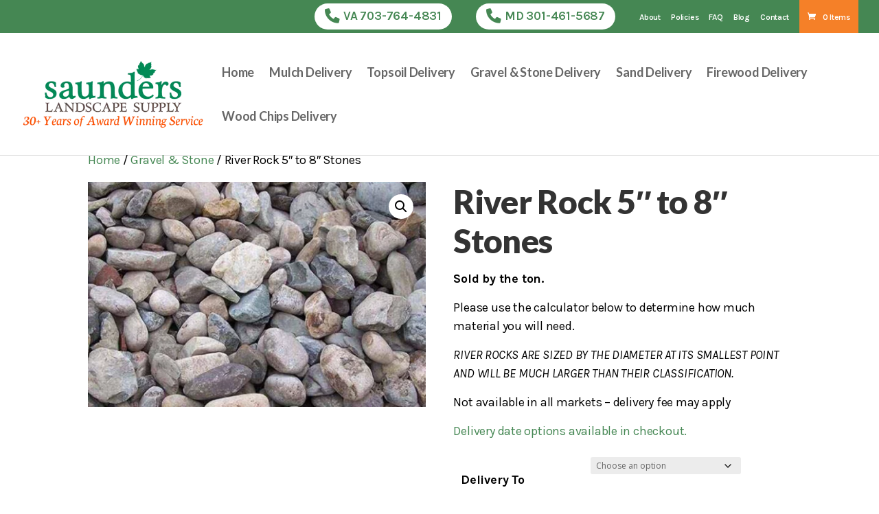

--- FILE ---
content_type: text/html; charset=UTF-8
request_url: https://www.saundersls.com/products/gravel-stone/river-rock-5-to-8-stones/
body_size: 20859
content:
<!DOCTYPE html><html lang="en-US"><head><meta charset="UTF-8" /><meta http-equiv="X-UA-Compatible" content="IE=edge"><link rel="stylesheet" media="print" onload="this.onload=null;this.media='all';" id="ao_optimized_gfonts" href="https://fonts.googleapis.com/css?family=Lato:100,100italic,300,300italic,regular,italic,700,700italic,900,900italic%7CKarla:200,300,regular,500,600,700,800,200italic,300italic,italic,500italic,600italic,700italic,800italic&amp;display=swap"><link rel="pingback" href="https://www.saundersls.com/xmlrpc.php" /> <script type="text/javascript">document.documentElement.className = 'js';</script> <script type="text/template" id="tmpl-ppqp-price-template"><p class="price product-page-price ">
			<span class="woocommerce-Price-amount amount">
				<span class="price-label">Product Total:</span>				<span class="currency woocommerce-Price-currencySymbol">{{{ data.currency }}}</span><span class="amount">{{{ data.price }}}</span>			</span>
		</p></script> <meta name='robots' content='index, follow, max-image-preview:large, max-snippet:-1, max-video-preview:-1' /> <script data-no-defer="1" data-ezscrex="false" data-cfasync="false" data-pagespeed-no-defer data-cookieconsent="ignore">var ctPublicFunctions = {"_ajax_nonce":"ce84218ad8","_rest_nonce":"ab05e43d03","_ajax_url":"\/wp-admin\/admin-ajax.php","_rest_url":"https:\/\/www.saundersls.com\/wp-json\/","data__cookies_type":"none","data__ajax_type":"rest","data__bot_detector_enabled":0,"data__frontend_data_log_enabled":1,"cookiePrefix":"","wprocket_detected":false,"host_url":"www.saundersls.com","text__ee_click_to_select":"Click to select the whole data","text__ee_original_email":"The complete one is","text__ee_got_it":"Got it","text__ee_blocked":"Blocked","text__ee_cannot_connect":"Cannot connect","text__ee_cannot_decode":"Can not decode email. Unknown reason","text__ee_email_decoder":"CleanTalk email decoder","text__ee_wait_for_decoding":"The magic is on the way!","text__ee_decoding_process":"Please wait a few seconds while we decode the contact data."}</script> <script data-no-defer="1" data-ezscrex="false" data-cfasync="false" data-pagespeed-no-defer data-cookieconsent="ignore">var ctPublic = {"_ajax_nonce":"ce84218ad8","settings__forms__check_internal":"0","settings__forms__check_external":"0","settings__forms__force_protection":0,"settings__forms__search_test":"1","settings__forms__wc_add_to_cart":"1","settings__data__bot_detector_enabled":0,"settings__sfw__anti_crawler":0,"blog_home":"https:\/\/www.saundersls.com\/","pixel__setting":"3","pixel__enabled":true,"pixel__url":"https:\/\/moderate11-v4.cleantalk.org\/pixel\/710c88a6b4a1641b07b4bf2a2cbb0d34.gif","data__email_check_before_post":"1","data__email_check_exist_post":0,"data__cookies_type":"none","data__key_is_ok":true,"data__visible_fields_required":true,"wl_brandname":"Anti-Spam by CleanTalk","wl_brandname_short":"CleanTalk","ct_checkjs_key":"2c6e3ed4bfb100341d7dd704fc3b9a3ecb0cbf6043aa77aef81c76ff7c32aa5f","emailEncoderPassKey":"f57a3d8faf620df5fd0b3641548e10b1","bot_detector_forms_excluded":"W10=","advancedCacheExists":true,"varnishCacheExists":false,"wc_ajax_add_to_cart":true}</script> <script type="text/javascript">let jqueryParams=[],jQuery=function(r){return jqueryParams=[...jqueryParams,r],jQuery},$=function(r){return jqueryParams=[...jqueryParams,r],$};window.jQuery=jQuery,window.$=jQuery;let customHeadScripts=!1;jQuery.fn=jQuery.prototype={},$.fn=jQuery.prototype={},jQuery.noConflict=function(r){if(window.jQuery)return jQuery=window.jQuery,$=window.jQuery,customHeadScripts=!0,jQuery.noConflict},jQuery.ready=function(r){jqueryParams=[...jqueryParams,r]},$.ready=function(r){jqueryParams=[...jqueryParams,r]},jQuery.load=function(r){jqueryParams=[...jqueryParams,r]},$.load=function(r){jqueryParams=[...jqueryParams,r]},jQuery.fn.ready=function(r){jqueryParams=[...jqueryParams,r]},$.fn.ready=function(r){jqueryParams=[...jqueryParams,r]};</script>  <script data-cfasync="false" data-pagespeed-no-defer>window.dataLayerPYS = window.dataLayerPYS || [];</script> <link media="all" href="https://www.saundersls.com/wp-content/cache/autoptimize/css/autoptimize_3b860df1da18233d9c46497e8a7fb8c9.css" rel="stylesheet"><link media="1" href="https://www.saundersls.com/wp-content/cache/autoptimize/css/autoptimize_a42e1f73d207dfe7dfed03775eeca692.css" rel="stylesheet"><link media="only screen and (max-width: 768px)" href="https://www.saundersls.com/wp-content/cache/autoptimize/css/autoptimize_6fe211f8bb15af76999ce9135805d7af.css" rel="stylesheet"><title>River Rock 5&quot; to 8&quot; Stones for Sale &amp; Delivery in VA &amp; MD</title><meta name="description" content="Taken from the Delaware River, our river rocks used for decorative purposes. Order our River Rock 5&quot; to 8&quot; stones and for FREE delivery on your driveway in Northern VA and MD." /><link rel="canonical" href="https://supplies.saundersls.com/products/gravel-stone/river-rock-5-to-8-stones/" /><meta property="og:locale" content="en_US" /><meta property="og:type" content="article" /><meta property="og:title" content="River Rock 5&quot; to 8&quot; Stones for Sale &amp; Delivery in VA &amp; MD" /><meta property="og:description" content="Taken from the Delaware River, our river rocks used for decorative purposes. Order our River Rock 5&quot; to 8&quot; stones and for FREE delivery on your driveway in Northern VA and MD." /><meta property="og:url" content="https://supplies.saundersls.com/products/gravel-stone/river-rock-5-to-8-stones/" /><meta property="og:site_name" content="Saunders Landscape Supply" /><meta property="article:publisher" content="https://www.facebook.com/saundersls/" /><meta property="article:modified_time" content="2025-05-22T02:42:45+00:00" /><meta property="og:image" content="https://supplies.saundersls.com/wp-content/uploads/2014/09/SmallRiverJack.png" /><meta property="og:image:width" content="600" /><meta property="og:image:height" content="400" /><meta property="og:image:type" content="image/png" /><meta name="twitter:card" content="summary_large_image" /><meta name="twitter:site" content="@saundersls" /> <script type="application/ld+json" class="yoast-schema-graph">{"@context":"https://schema.org","@graph":[{"@type":"WebPage","@id":"https://supplies.saundersls.com/products/gravel-stone/river-rock-5-to-8-stones/","url":"https://supplies.saundersls.com/products/gravel-stone/river-rock-5-to-8-stones/","name":"River Rock 5\" to 8\" Stones for Sale & Delivery in VA & MD","isPartOf":{"@id":"https://www.saundersls.com/#website"},"primaryImageOfPage":{"@id":"https://supplies.saundersls.com/products/gravel-stone/river-rock-5-to-8-stones/#primaryimage"},"image":{"@id":"https://supplies.saundersls.com/products/gravel-stone/river-rock-5-to-8-stones/#primaryimage"},"thumbnailUrl":"https://www.saundersls.com/wp-content/uploads/2014/09/SmallRiverJack.png","datePublished":"2015-12-18T03:01:23+00:00","dateModified":"2025-05-22T02:42:45+00:00","description":"Taken from the Delaware River, our river rocks used for decorative purposes. Order our River Rock 5\" to 8\" stones and for FREE delivery on your driveway in Northern VA and MD.","breadcrumb":{"@id":"https://supplies.saundersls.com/products/gravel-stone/river-rock-5-to-8-stones/#breadcrumb"},"inLanguage":"en-US","potentialAction":[{"@type":"ReadAction","target":["https://supplies.saundersls.com/products/gravel-stone/river-rock-5-to-8-stones/"]}]},{"@type":"ImageObject","inLanguage":"en-US","@id":"https://supplies.saundersls.com/products/gravel-stone/river-rock-5-to-8-stones/#primaryimage","url":"https://www.saundersls.com/wp-content/uploads/2014/09/SmallRiverJack.png","contentUrl":"https://www.saundersls.com/wp-content/uploads/2014/09/SmallRiverJack.png","width":600,"height":400,"caption":"River Rock 5\" to 8\""},{"@type":"BreadcrumbList","@id":"https://supplies.saundersls.com/products/gravel-stone/river-rock-5-to-8-stones/#breadcrumb","itemListElement":[{"@type":"ListItem","position":1,"name":"Home","item":"https://www.saundersls.com/"},{"@type":"ListItem","position":2,"name":"Shop","item":"https://www.saundersls.com/shop/"},{"@type":"ListItem","position":3,"name":"River Rock 5&#8243; to 8&#8243; Stones"}]},{"@type":"WebSite","@id":"https://www.saundersls.com/#website","url":"https://www.saundersls.com/","name":"Saunders Landscape Supply","description":"20+ Years of Award Winning Service","publisher":{"@id":"https://www.saundersls.com/#organization"},"potentialAction":[{"@type":"SearchAction","target":{"@type":"EntryPoint","urlTemplate":"https://www.saundersls.com/?s={search_term_string}"},"query-input":{"@type":"PropertyValueSpecification","valueRequired":true,"valueName":"search_term_string"}}],"inLanguage":"en-US"},{"@type":"Organization","@id":"https://www.saundersls.com/#organization","name":"Saunders Landscape Supply","url":"https://www.saundersls.com/","logo":{"@type":"ImageObject","inLanguage":"en-US","@id":"https://www.saundersls.com/#/schema/logo/image/","url":"https://www.saundersls.com/wp-content/uploads/2017/09/logo.png","contentUrl":"https://www.saundersls.com/wp-content/uploads/2017/09/logo.png","width":831,"height":316,"caption":"Saunders Landscape Supply"},"image":{"@id":"https://www.saundersls.com/#/schema/logo/image/"},"sameAs":["https://www.facebook.com/saundersls/","https://x.com/saundersls"]}]}</script>  <script type='application/javascript'  id='pys-version-script'>console.log('PixelYourSite Free version 11.1.5.2');</script> <link rel='dns-prefetch' href='//static.reviewmgr.com' /><link href='https://fonts.gstatic.com' crossorigin='anonymous' rel='preconnect' /><link rel="alternate" type="application/rss+xml" title="Saunders Landscape Supply &raquo; Feed" href="https://www.saundersls.com/feed/" /><link rel="alternate" type="application/rss+xml" title="Saunders Landscape Supply &raquo; Comments Feed" href="https://www.saundersls.com/comments/feed/" /><link rel="alternate" type="application/rss+xml" title="Saunders Landscape Supply &raquo; River Rock 5&#8243; to 8&#8243; Stones Comments Feed" href="https://www.saundersls.com/products/gravel-stone/river-rock-5-to-8-stones/feed/" /> <script type="text/javascript">var frontEndAjaxURL = "https://www.saundersls.com/wp-admin/admin-ajax.php";</script> <meta content="Saunders Landscape Supply v." name="generator"/><link rel='stylesheet' id='reviewstream-css' href='https://static.reviewmgr.com/assets/reviewstream.css?ver=6.6.2' type='text/css' media='all' /> <script type="text/template" id="tmpl-variation-template"><div class="woocommerce-variation-description">{{{ data.variation.variation_description }}}</div>
	<div class="woocommerce-variation-price">{{{ data.variation.price_html }}}</div>
	<div class="woocommerce-variation-availability">{{{ data.variation.availability_html }}}</div></script> <script type="text/template" id="tmpl-unavailable-variation-template"><p role="alert">Sorry, this product is unavailable. Please choose a different combination.</p></script> <script type="text/javascript" src="https://www.saundersls.com/wp-includes/js/jquery/jquery.min.js" id="jquery-core-js"></script> <script type="text/javascript" src="https://www.saundersls.com/wp-includes/js/jquery/jquery-migrate.min.js" id="jquery-migrate-js"></script> <script type="text/javascript" id="jquery-js-after">jqueryParams.length&&$.each(jqueryParams,function(e,r){if("function"==typeof r){var n=String(r);n.replace("$","jQuery");var a=new Function("return "+n)();$(document).ready(a)}});</script> <script type="text/javascript" id="ags-divi-icons-js-extra">var ags_divi_icons_config = {"pluginDirUrl":"https:\/\/www.saundersls.com\/wp-content\/plugins\/wp-and-divi-icons"};</script> <script type="text/javascript" src="https://www.saundersls.com/wp-content/plugins/wp-and-divi-icons/js/icons.min.js" id="ags-divi-icons-js"></script> <script type="text/javascript" src="https://www.saundersls.com/wp-content/plugins/cleantalk-spam-protect/js/apbct-public-bundle_gathering.min.js" id="apbct-public-bundle_gathering.min-js-js"></script> <script type="text/javascript" src="https://www.saundersls.com/wp-content/plugins/woocommerce/assets/js/jquery-blockui/jquery.blockUI.min.js" id="jquery-blockui-js" data-wp-strategy="defer"></script> <script type="text/javascript" id="wc-add-to-cart-js-extra">var wc_add_to_cart_params = {"ajax_url":"\/wp-admin\/admin-ajax.php","wc_ajax_url":"\/?wc-ajax=%%endpoint%%","i18n_view_cart":"View cart","cart_url":"https:\/\/www.saundersls.com\/cart\/","is_cart":"","cart_redirect_after_add":"no"};</script> <script type="text/javascript" src="https://www.saundersls.com/wp-content/plugins/woocommerce/assets/js/frontend/add-to-cart.min.js" id="wc-add-to-cart-js" defer="defer" data-wp-strategy="defer"></script> <script type="text/javascript" src="https://www.saundersls.com/wp-content/plugins/woocommerce/assets/js/zoom/jquery.zoom.min.js" id="zoom-js" defer="defer" data-wp-strategy="defer"></script> <script type="text/javascript" src="https://www.saundersls.com/wp-content/plugins/woocommerce/assets/js/flexslider/jquery.flexslider.min.js" id="flexslider-js" defer="defer" data-wp-strategy="defer"></script> <script type="text/javascript" src="https://www.saundersls.com/wp-content/plugins/woocommerce/assets/js/photoswipe/photoswipe.min.js" id="photoswipe-js" defer="defer" data-wp-strategy="defer"></script> <script type="text/javascript" src="https://www.saundersls.com/wp-content/plugins/woocommerce/assets/js/photoswipe/photoswipe-ui-default.min.js" id="photoswipe-ui-default-js" defer="defer" data-wp-strategy="defer"></script> <script type="text/javascript" id="wc-single-product-js-extra">var wc_single_product_params = {"i18n_required_rating_text":"Please select a rating","i18n_rating_options":["1 of 5 stars","2 of 5 stars","3 of 5 stars","4 of 5 stars","5 of 5 stars"],"i18n_product_gallery_trigger_text":"View full-screen image gallery","review_rating_required":"yes","flexslider":{"rtl":false,"animation":"slide","smoothHeight":true,"directionNav":false,"controlNav":"thumbnails","slideshow":false,"animationSpeed":500,"animationLoop":false,"allowOneSlide":false},"zoom_enabled":"1","zoom_options":[],"photoswipe_enabled":"1","photoswipe_options":{"shareEl":false,"closeOnScroll":false,"history":false,"hideAnimationDuration":0,"showAnimationDuration":0},"flexslider_enabled":"1"};</script> <script type="text/javascript" src="https://www.saundersls.com/wp-content/plugins/woocommerce/assets/js/frontend/single-product.min.js" id="wc-single-product-js" defer="defer" data-wp-strategy="defer"></script> <script type="text/javascript" src="https://www.saundersls.com/wp-content/plugins/woocommerce/assets/js/js-cookie/js.cookie.min.js" id="js-cookie-js" defer="defer" data-wp-strategy="defer"></script> <script type="text/javascript" id="woocommerce-js-extra">var woocommerce_params = {"ajax_url":"\/wp-admin\/admin-ajax.php","wc_ajax_url":"\/?wc-ajax=%%endpoint%%","i18n_password_show":"Show password","i18n_password_hide":"Hide password"};</script> <script type="text/javascript" src="https://www.saundersls.com/wp-content/plugins/woocommerce/assets/js/frontend/woocommerce.min.js" id="woocommerce-js" defer="defer" data-wp-strategy="defer"></script> <script type="text/javascript" id="wt-smart-coupon-for-woo-js-extra">var WTSmartCouponOBJ = {"ajaxurl":"https:\/\/www.saundersls.com\/wp-admin\/admin-ajax.php","wc_ajax_url":"https:\/\/www.saundersls.com\/?wc-ajax=","nonces":{"public":"1436d5321a","apply_coupon":"0d2bac82b2"},"labels":{"please_wait":"Please wait...","choose_variation":"Please choose a variation","error":"Error !!!"},"shipping_method":[],"payment_method":"","is_cart":""};</script> <script type="text/javascript" src="https://www.saundersls.com/wp-content/cache/autoptimize/js/autoptimize_single_9a03a5c2c1aece830b95b49eb831e684.js" id="wt-smart-coupon-for-woo-js"></script> <script type="text/javascript" src="https://www.saundersls.com/wp-includes/js/underscore.min.js" id="underscore-js"></script> <script type="text/javascript" id="wp-util-js-extra">var _wpUtilSettings = {"ajax":{"url":"\/wp-admin\/admin-ajax.php"}};</script> <script type="text/javascript" src="https://www.saundersls.com/wp-includes/js/wp-util.min.js" id="wp-util-js"></script> <script type="text/javascript" id="wc-add-to-cart-variation-js-extra">var wc_add_to_cart_variation_params = {"wc_ajax_url":"\/?wc-ajax=%%endpoint%%","i18n_no_matching_variations_text":"Sorry, no products matched your selection. Please choose a different combination.","i18n_make_a_selection_text":"Please select some product options before adding this product to your cart.","i18n_unavailable_text":"Sorry, this product is unavailable. Please choose a different combination.","i18n_reset_alert_text":"Your selection has been reset. Please select some product options before adding this product to your cart."};</script> <script type="text/javascript" src="https://www.saundersls.com/wp-content/plugins/woocommerce/assets/js/frontend/add-to-cart-variation.min.js" id="wc-add-to-cart-variation-js" data-wp-strategy="defer"></script> <script type="text/javascript" id="wc-add-to-cart-variation-js-after">jQuery(function($) {
			$( ".variations_form" ).each( function () {

				const urlString = this.getAttribute("action");

				// If the<form> has no action attribute, then we cannot do anything.
				if ( ! urlString ) {
					return;
				}

				// Extract the search params part of the URL
				const searchParamsString = urlString.split("?")[1];

				const searchParams = new URLSearchParams(searchParamsString);

				// Get a specific parameter value
				const updateGiftValue = searchParams.get("update-gift");

				$(this).data( "custom_data", {"update-gift": updateGiftValue} );
				
				// Manipulate the variable add to cart form.
				searchParams.forEach((value, key) => {
				
					// Test if the string starts with "attribute_"
					if (key.startsWith("attribute_")) {

						let $selector = jQuery( `select[name="${key}"]` );
	
						// Remove other attribute values.
						$selector.find( `option:not([value="${value}"])` ).remove();
		
						// Hide the whole dang attribute.
						$selector.closest( "tr" ).hide();
	
					}
				});
				
			});
		});</script> <script type="text/javascript" id="ppqp_script-js-extra">var ppqp_params = {"precision":"2","thousand_separator":",","decimal_separator":".","currency":"$","product_type":"variable","price":"299.99"};</script> <script type="text/javascript" src="https://www.saundersls.com/wp-content/cache/autoptimize/js/autoptimize_single_5678a802f27c0b0ac19a96d47a85930b.js" id="ppqp_script-js"></script> <script type="text/javascript" id="brb-public-main-js-js-extra">var brb_vars = {"ajaxurl":"https:\/\/www.saundersls.com\/wp-admin\/admin-ajax.php","gavatar":"https:\/\/www.saundersls.com\/wp-content\/plugins\/business-reviews-bundle\/assets\/img\/google_avatar.png"};</script> <script type="text/javascript" defer="defer" src="https://www.saundersls.com/wp-content/cache/autoptimize/js/autoptimize_single_ddf30d47bc7d749d0e1127f9e4b7952a.js" id="brb-public-main-js-js"></script> <script type="text/javascript" id="woo-conditional-shipping-js-js-extra">var conditional_shipping_settings = {"trigger_fields":[]};</script> <script type="text/javascript" src="https://www.saundersls.com/wp-content/cache/autoptimize/js/autoptimize_single_da88ca78abad7a69f3d1c28c07607860.js" id="woo-conditional-shipping-js-js"></script> <script type="text/javascript" src="https://www.saundersls.com/wp-content/plugins/woocommerce-min-max-quantities/assets/js/frontend/validate.min.js" id="wc-mmq-frontend-js" defer="defer" data-wp-strategy="defer"></script> <script type="text/javascript" src="https://www.saundersls.com/wp-includes/js/dist/hooks.min.js" id="wp-hooks-js"></script> <script type="text/javascript" id="wpm-js-extra">var wpm = {"ajax_url":"https:\/\/www.saundersls.com\/wp-admin\/admin-ajax.php","root":"https:\/\/www.saundersls.com\/wp-json\/","nonce_wp_rest":"ab05e43d03","nonce_ajax":"bc0f664fd5"};</script> <script type="text/javascript" src="https://www.saundersls.com/wp-content/plugins/woocommerce-google-adwords-conversion-tracking-tag/js/public/free/wpm-public.p1.min.js" id="wpm-js"></script> <script type="text/javascript" src="https://www.saundersls.com/wp-content/plugins/pixelyoursite/dist/scripts/jquery.bind-first-0.2.3.min.js" id="jquery-bind-first-js"></script> <script type="text/javascript" src="https://www.saundersls.com/wp-content/plugins/pixelyoursite/dist/scripts/js.cookie-2.1.3.min.js" id="js-cookie-pys-js"></script> <script type="text/javascript" src="https://www.saundersls.com/wp-content/plugins/pixelyoursite/dist/scripts/tld.min.js" id="js-tld-js"></script> <script type="text/javascript" id="pys-js-extra">var pysOptions = {"staticEvents":{"facebook":{"woo_view_content":[{"delay":0,"type":"static","name":"ViewContent","pixelIds":["1874341302822907"],"eventID":"88063484-d24a-4f41-a274-76fe012e9da6","params":{"content_ids":["818"],"content_type":"product_group","content_name":"River Rock 5\" to 8\" Stones","category_name":"Gravel & Stone","value":"299.99","currency":"USD","contents":[{"id":"818","quantity":1}],"product_price":"299.99","page_title":"River Rock 5\" to 8\" Stones","post_type":"product","post_id":818,"plugin":"PixelYourSite","user_role":"guest","event_url":"www.saundersls.com\/products\/gravel-stone\/river-rock-5-to-8-stones\/"},"e_id":"woo_view_content","ids":[],"hasTimeWindow":false,"timeWindow":0,"woo_order":"","edd_order":""}],"init_event":[{"delay":0,"type":"static","ajaxFire":false,"name":"PageView","pixelIds":["1874341302822907"],"eventID":"9f35468e-5c5b-4eee-a472-17ef4538447c","params":{"page_title":"River Rock 5\" to 8\" Stones","post_type":"product","post_id":818,"plugin":"PixelYourSite","user_role":"guest","event_url":"www.saundersls.com\/products\/gravel-stone\/river-rock-5-to-8-stones\/"},"e_id":"init_event","ids":[],"hasTimeWindow":false,"timeWindow":0,"woo_order":"","edd_order":""}]},"ga":{"woo_view_content":[{"delay":0,"type":"static","name":"view_item","trackingIds":["G-6WEK4PYXRQ"],"eventID":"88063484-d24a-4f41-a274-76fe012e9da6","params":{"event_category":"ecommerce","currency":"USD","items":[{"item_id":"818","item_name":"River Rock 5\" to 8\" Stones","quantity":1,"price":"299.99","item_category":"Gravel & Stone"}],"value":"299.99","page_title":"River Rock 5\" to 8\" Stones","post_type":"product","post_id":818,"plugin":"PixelYourSite","user_role":"guest","event_url":"www.saundersls.com\/products\/gravel-stone\/river-rock-5-to-8-stones\/"},"e_id":"woo_view_content","ids":[],"hasTimeWindow":false,"timeWindow":0,"pixelIds":[],"woo_order":"","edd_order":""}]}},"dynamicEvents":{"woo_add_to_cart_on_button_click":{"facebook":{"delay":0,"type":"dyn","name":"AddToCart","pixelIds":["1874341302822907"],"eventID":"73dbb251-c52f-4a5f-9686-f3b9f19b673f","params":{"page_title":"River Rock 5\" to 8\" Stones","post_type":"product","post_id":818,"plugin":"PixelYourSite","user_role":"guest","event_url":"www.saundersls.com\/products\/gravel-stone\/river-rock-5-to-8-stones\/"},"e_id":"woo_add_to_cart_on_button_click","ids":[],"hasTimeWindow":false,"timeWindow":0,"woo_order":"","edd_order":""},"ga":{"delay":0,"type":"dyn","name":"add_to_cart","trackingIds":["G-6WEK4PYXRQ"],"eventID":"73dbb251-c52f-4a5f-9686-f3b9f19b673f","params":{"page_title":"River Rock 5\" to 8\" Stones","post_type":"product","post_id":818,"plugin":"PixelYourSite","user_role":"guest","event_url":"www.saundersls.com\/products\/gravel-stone\/river-rock-5-to-8-stones\/"},"e_id":"woo_add_to_cart_on_button_click","ids":[],"hasTimeWindow":false,"timeWindow":0,"pixelIds":[],"woo_order":"","edd_order":""}}},"triggerEvents":[],"triggerEventTypes":[],"facebook":{"pixelIds":["1874341302822907"],"advancedMatching":[],"advancedMatchingEnabled":false,"removeMetadata":false,"wooVariableAsSimple":false,"serverApiEnabled":false,"wooCRSendFromServer":false,"send_external_id":null,"enabled_medical":false,"do_not_track_medical_param":["event_url","post_title","page_title","landing_page","content_name","categories","category_name","tags"],"meta_ldu":false},"ga":{"trackingIds":["G-6WEK4PYXRQ"],"commentEventEnabled":true,"downloadEnabled":true,"formEventEnabled":true,"crossDomainEnabled":false,"crossDomainAcceptIncoming":false,"crossDomainDomains":[],"isDebugEnabled":["index_0"],"serverContainerUrls":{"G-6WEK4PYXRQ":{"enable_server_container":"","server_container_url":"","transport_url":""}},"additionalConfig":{"G-6WEK4PYXRQ":{"first_party_collection":true}},"disableAdvertisingFeatures":false,"disableAdvertisingPersonalization":false,"wooVariableAsSimple":true,"custom_page_view_event":false},"debug":"","siteUrl":"https:\/\/www.saundersls.com","ajaxUrl":"https:\/\/www.saundersls.com\/wp-admin\/admin-ajax.php","ajax_event":"0449e15bb3","enable_remove_download_url_param":"1","cookie_duration":"7","last_visit_duration":"60","enable_success_send_form":"","ajaxForServerEvent":"1","ajaxForServerStaticEvent":"1","useSendBeacon":"1","send_external_id":"1","external_id_expire":"180","track_cookie_for_subdomains":"1","google_consent_mode":"1","gdpr":{"ajax_enabled":false,"all_disabled_by_api":false,"facebook_disabled_by_api":false,"analytics_disabled_by_api":false,"google_ads_disabled_by_api":false,"pinterest_disabled_by_api":false,"bing_disabled_by_api":false,"reddit_disabled_by_api":false,"externalID_disabled_by_api":false,"facebook_prior_consent_enabled":false,"analytics_prior_consent_enabled":true,"google_ads_prior_consent_enabled":null,"pinterest_prior_consent_enabled":true,"bing_prior_consent_enabled":true,"cookiebot_integration_enabled":false,"cookiebot_facebook_consent_category":"marketing","cookiebot_analytics_consent_category":"statistics","cookiebot_tiktok_consent_category":"marketing","cookiebot_google_ads_consent_category":"marketing","cookiebot_pinterest_consent_category":"marketing","cookiebot_bing_consent_category":"marketing","consent_magic_integration_enabled":false,"real_cookie_banner_integration_enabled":false,"cookie_notice_integration_enabled":false,"cookie_law_info_integration_enabled":false,"analytics_storage":{"enabled":true,"value":"granted","filter":false},"ad_storage":{"enabled":true,"value":"granted","filter":false},"ad_user_data":{"enabled":true,"value":"granted","filter":false},"ad_personalization":{"enabled":true,"value":"granted","filter":false}},"cookie":{"disabled_all_cookie":false,"disabled_start_session_cookie":false,"disabled_advanced_form_data_cookie":false,"disabled_landing_page_cookie":false,"disabled_first_visit_cookie":false,"disabled_trafficsource_cookie":false,"disabled_utmTerms_cookie":false,"disabled_utmId_cookie":false},"tracking_analytics":{"TrafficSource":"google.com","TrafficLanding":"https:\/\/www.saundersls.com\/","TrafficUtms":[],"TrafficUtmsId":[]},"GATags":{"ga_datalayer_type":"default","ga_datalayer_name":"dataLayerPYS"},"woo":{"enabled":true,"enabled_save_data_to_orders":true,"addToCartOnButtonEnabled":true,"addToCartOnButtonValueEnabled":true,"addToCartOnButtonValueOption":"price","singleProductId":818,"removeFromCartSelector":"form.woocommerce-cart-form .remove","addToCartCatchMethod":"add_cart_js","is_order_received_page":false,"containOrderId":false},"edd":{"enabled":false},"cache_bypass":"1768861235"};</script> <script type="text/javascript" src="https://www.saundersls.com/wp-content/cache/autoptimize/js/autoptimize_single_b29cde9ee173823948f31aa48bf1e4b0.js" id="pys-js"></script> <script type="text/javascript" src="https://www.saundersls.com/wp-content/plugins/woocommerce/assets/js/select2/select2.full.min.js" id="select2-js" defer="defer" data-wp-strategy="defer"></script> <link rel="https://api.w.org/" href="https://www.saundersls.com/wp-json/" /><link rel="alternate" title="JSON" type="application/json" href="https://www.saundersls.com/wp-json/wp/v2/product/818" /><link rel="EditURI" type="application/rsd+xml" title="RSD" href="https://www.saundersls.com/xmlrpc.php?rsd" /><meta name="generator" content="WordPress 6.6.2" /><meta name="generator" content="WooCommerce 9.8.6" /><link rel='shortlink' href='https://www.saundersls.com/?p=818' /><link rel="alternate" title="oEmbed (JSON)" type="application/json+oembed" href="https://www.saundersls.com/wp-json/oembed/1.0/embed?url=https%3A%2F%2Fwww.saundersls.com%2Fproducts%2Fgravel-stone%2Friver-rock-5-to-8-stones%2F" /><link rel="alternate" title="oEmbed (XML)" type="text/xml+oembed" href="https://www.saundersls.com/wp-json/oembed/1.0/embed?url=https%3A%2F%2Fwww.saundersls.com%2Fproducts%2Fgravel-stone%2Friver-rock-5-to-8-stones%2F&#038;format=xml" />  <script data-cfasync="false">(function(w,d,t,r,u){var f,n,i;w[u]=w[u]||[],f=function(){var o={ti:"26003610"};o.q=w[u],w[u]=new UET(o),w[u].push("pageLoad")},n=d.createElement(t),n.src=r,n.async=1,n.onload=n.onreadystatechange=function(){var s=this.readyState;s&&s!=="loaded"&&s!=="complete"||(f(),n.onload=n.onreadystatechange=null)},i=d.getElementsByTagName(t)[0],i.parentNode.insertBefore(n,i)})(window,document,"script","//bat.bing.com/bat.js","uetq");</script> <noscript data-cfasync="false"><img src="//bat.bing.com/action/0?ti=26003610&amp;Ver=2" height="0" width="0" style="display:none; visibility: hidden;" /></noscript><meta name="viewport" content="width=device-width, initial-scale=1.0, maximum-scale=1.0, user-scalable=0" /><link rel="shortcut icon" href="https://www.saundersls.com/wp-content/uploads/2017/10/favicon.ico" /> <noscript><style>.woocommerce-product-gallery{ opacity: 1 !important; }</style></noscript>  <script>window.wpmDataLayer = window.wpmDataLayer || {};
			window.wpmDataLayer = Object.assign(window.wpmDataLayer, {"cart":{},"cart_item_keys":{},"version":{"number":"1.54.1","pro":false,"eligible_for_updates":false,"distro":"fms","beta":false,"show":true},"pixels":{"google":{"linker":{"settings":null},"user_id":false,"analytics":{"ga4":{"measurement_id":"G-6WEK4PYXRQ","parameters":{},"mp_active":false,"debug_mode":false,"page_load_time_tracking":false},"id_type":"post_id"},"tag_id":"G-6WEK4PYXRQ","tag_id_suppressed":[],"tag_gateway":{"measurement_path":""},"tcf_support":false,"consent_mode":{"is_active":true,"wait_for_update":500,"ads_data_redaction":false,"url_passthrough":true}},"facebook":{"pixel_id":"1874341302822907","dynamic_remarketing":{"id_type":"post_id"},"capi":false,"advanced_matching":false,"exclusion_patterns":[],"fbevents_js_url":"https://connect.facebook.net/en_US/fbevents.js"}},"shop":{"list_name":"Product | River Rock 5\" to 8\" Stones","list_id":"product_river-rock-5-to-8-stones","page_type":"product","product_type":"variable","currency":"USD","selectors":{"addToCart":[],"beginCheckout":[]},"order_duplication_prevention":true,"view_item_list_trigger":{"test_mode":false,"background_color":"green","opacity":0.5,"repeat":true,"timeout":1000,"threshold":0.8},"variations_output":true,"session_active":false},"page":{"id":818,"title":"River Rock 5&#8243; to 8&#8243; Stones","type":"product","categories":[],"parent":{"id":0,"title":"River Rock 5&#8243; to 8&#8243; Stones","type":"product","categories":[]}},"general":{"user_logged_in":false,"scroll_tracking_thresholds":[],"page_id":818,"exclude_domains":[],"server_2_server":{"active":false,"user_agent_exclude_patterns":[],"ip_exclude_list":[],"pageview_event_s2s":{"is_active":false,"pixels":["facebook"]}},"consent_management":{"explicit_consent":false},"lazy_load_pmw":false,"chunk_base_path":"https://www.saundersls.com/wp-content/plugins/woocommerce-google-adwords-conversion-tracking-tag/js/public/free/","modules":{"load_deprecated_functions":true}}});</script> <meta name="pm-dataLayer-meta" content="818" class="wpmProductId"
 data-id="818"> <script>(window.wpmDataLayer = window.wpmDataLayer || {}).products                = window.wpmDataLayer.products || {};
			window.wpmDataLayer.products[818] = {"id":"818","sku":"RR5-8","price":317.99,"brand":"","quantity":1,"dyn_r_ids":{"post_id":"818","sku":"RR5-8","gpf":"woocommerce_gpf_818","gla":"gla_818"},"is_variable":true,"type":"variable","name":"River Rock 5\" to 8\" Stones","category":["Gravel &amp; Stone"],"is_variation":false};</script> <meta name="pm-dataLayer-meta" content="13792" class="wpmProductId"
 data-id="13792"> <script>(window.wpmDataLayer = window.wpmDataLayer || {}).products                = window.wpmDataLayer.products || {};
			window.wpmDataLayer.products[13792] = {"id":"13792","sku":"RR5-8","price":397.49,"brand":"","quantity":1,"dyn_r_ids":{"post_id":"13792","sku":"RR5-8","gpf":"woocommerce_gpf_13792","gla":"gla_13792"},"is_variable":false,"type":"variation","name":"River Rock 5\" to 8\" Stones","parent_id_dyn_r_ids":{"post_id":"818","sku":"RR5-8","gpf":"woocommerce_gpf_818","gla":"gla_818"},"parent_id":818,"category":["Gravel &amp; Stone"],"variant":"Delivery-to: virginia","is_variation":true};</script> <meta name="pm-dataLayer-meta" content="13793" class="wpmProductId"
 data-id="13793"> <script>(window.wpmDataLayer = window.wpmDataLayer || {}).products                = window.wpmDataLayer.products || {};
			window.wpmDataLayer.products[13793] = {"id":"13793","sku":"RR5-8","price":317.99,"brand":"","quantity":1,"dyn_r_ids":{"post_id":"13793","sku":"RR5-8","gpf":"woocommerce_gpf_13793","gla":"gla_13793"},"is_variable":false,"type":"variation","name":"River Rock 5\" to 8\" Stones","parent_id_dyn_r_ids":{"post_id":"818","sku":"RR5-8","gpf":"woocommerce_gpf_818","gla":"gla_818"},"parent_id":818,"category":["Gravel &amp; Stone"],"variant":"Delivery-to: maryland","is_variation":true};</script> <meta name="“facebook-domain-verification”" content="“92f8c21c715dguwercg60dp4wj983i”"><meta name="google-site-verification" content="yte6Ob4qFj2qHB7FxVCY_WFbwrYzgMPxBUtHj3vhJN0"><meta name="google-site-verification" content="JPq7qQ8vl-4v7o0HA_-FJ7XE2SCzZjJ9Pae90_OK5_Y"> <script>(function(w,d,s,l,i){w[l]=w[l]||[];w[l].push({'gtm.start':
new Date().getTime(),event:'gtm.js'});var f=d.getElementsByTagName(s)[0],
j=d.createElement(s),dl=l!='dataLayer'?'&l='+l:'';j.async=true;j.src=
'https://www.googletagmanager.com/gtm.js?id='+i+dl;f.parentNode.insertBefore(j,f);
})(window,document,'script','dataLayer','GTM-TL4QHLL');</script>  <noscript><iframe src="https://www.googletagmanager.com/ns.html?id=GTM-TL4QHLL" height="0" width="0" style="display:none;visibility:hidden"></iframe></noscript></head><body class="product-template-default single single-product postid-818 theme-Divi woocommerce woocommerce-page woocommerce-no-js et_button_no_icon et_pb_button_helper_class et_fullwidth_nav et_fullwidth_secondary_nav et_fixed_nav et_show_nav et_secondary_nav_enabled et_secondary_nav_only_menu et_primary_nav_dropdown_animation_fade et_secondary_nav_dropdown_animation_fade et_header_style_left et_pb_footer_columns4 et_cover_background et_pb_gutter osx et_pb_gutters3 et_right_sidebar et_divi_theme et-db"><div id="page-container"><div id="top-header"><div class="container clearfix"><div id="et-secondary-menu"><ul id="et-secondary-nav" class="menu"><li class="top_phone menu-item menu-item-type-custom menu-item-object-custom menu-item-14280"><a href="tel:+17037644831"><i class="_mi _before fa fa-phone" aria-hidden="true" style="vertical-align:text-bottom;"></i><span>VA 703-764-4831</span></a></li><li class="top_phone menu-item menu-item-type-custom menu-item-object-custom menu-item-14279"><a href="tel:+13014615687"><i class="_mi _before fa fa-phone" aria-hidden="true" style="vertical-align:text-bottom;"></i><span>MD  301-461-5687</span></a></li><li class="menu-item menu-item-type-post_type menu-item-object-page menu-item-615"><a href="https://www.saundersls.com/about-us/">About</a></li><li class="menu-item menu-item-type-post_type menu-item-object-page menu-item-privacy-policy menu-item-7717"><a rel="privacy-policy" href="https://www.saundersls.com/policies/">Policies</a></li><li class="menu-item menu-item-type-post_type menu-item-object-page menu-item-777"><a href="https://www.saundersls.com/faq/">FAQ</a></li><li class="menu-item menu-item-type-post_type menu-item-object-page menu-item-9621"><a href="https://www.saundersls.com/blog/">Blog</a></li><li class="menu-item menu-item-type-post_type menu-item-object-page menu-item-9622"><a href="https://www.saundersls.com/contact/">Contact</a></li></ul><a href="https://www.saundersls.com/cart/" class="et-cart-info"> <span>0 Items</span> </a></div></div></div><header id="main-header" data-height-onload="100"><div class="container clearfix et_menu_container"><div class="logo_container"> <span class="logo_helper"></span> <a href="https://www.saundersls.com/"> <noscript><img src="https://www.saundersls.com/wp-content/uploads/2024/07/30-years-sls-263x.png" width="263" height="97" alt="Saunders Landscape Supply" data-height-percentage="100" /></noscript><img class="lazyload" src='data:image/svg+xml,%3Csvg%20xmlns=%22http://www.w3.org/2000/svg%22%20viewBox=%220%200%20263%2097%22%3E%3C/svg%3E' data-src="https://www.saundersls.com/wp-content/uploads/2024/07/30-years-sls-263x.png" width="263" height="97" alt="Saunders Landscape Supply" id="logo" data-height-percentage="100" /> </a></div><div id="et-top-navigation" data-height="100" data-fixed-height="65"><nav id="top-menu-nav"><ul id="top-menu" class="nav"><li id="menu-item-7708" class="hidemobile cart menu-item menu-item-type-post_type menu-item-object-page menu-item-7708"><a href="https://www.saundersls.com/cart/">Cart</a></li><li id="menu-item-98" class="menu-item menu-item-type-post_type menu-item-object-page menu-item-home menu-item-98"><a href="https://www.saundersls.com/">Home</a></li><li id="menu-item-767" class="menu-item menu-item-type-post_type menu-item-object-page menu-item-767"><a href="https://www.saundersls.com/mulch/">Mulch Delivery</a></li><li id="menu-item-768" class="menu-item menu-item-type-post_type menu-item-object-page menu-item-768"><a href="https://www.saundersls.com/topsoil/">Topsoil Delivery</a></li><li id="menu-item-770" class="menu-item menu-item-type-post_type menu-item-object-page menu-item-770"><a href="https://www.saundersls.com/gravel-stone/">Gravel &#038; Stone Delivery</a></li><li id="menu-item-772" class="menu-item menu-item-type-post_type menu-item-object-page menu-item-772"><a href="https://www.saundersls.com/sand/">Sand Delivery</a></li><li id="menu-item-771" class="menu-item menu-item-type-post_type menu-item-object-page menu-item-771"><a href="https://www.saundersls.com/firewood/">Firewood Delivery</a></li><li id="menu-item-769" class="menu-item menu-item-type-post_type menu-item-object-page menu-item-769"><a href="https://www.saundersls.com/wood-chips/">Wood Chips Delivery</a></li></ul></nav><div id="et_mobile_nav_menu"><div class="mobile_nav closed"> <span class="select_page">Select Page</span> <span class="mobile_menu_bar mobile_menu_bar_toggle"></span></div></div></div></div></header><div id="et-main-area"><div id="main-content"><div class="container"><div id="content-area" class="clearfix"><div id="left-area"><nav class="woocommerce-breadcrumb" aria-label="Breadcrumb"><a href="https://www.saundersls.com">Home</a>&nbsp;&#47;&nbsp;<a href="https://www.saundersls.com/landscaping-supplies/gravel-stone/">Gravel &amp; Stone</a>&nbsp;&#47;&nbsp;River Rock 5&#8243; to 8&#8243; Stones</nav><div class="woocommerce-notices-wrapper"></div><div id="product-818" class="product type-product post-818 status-publish first outofstock product_cat-gravel-stone has-post-thumbnail taxable shipping-taxable purchasable product-type-variable"><div class="clearfix"><div class="woocommerce-product-gallery woocommerce-product-gallery--with-images woocommerce-product-gallery--columns-4 images" data-columns="4" style="opacity: 0; transition: opacity .25s ease-in-out;"><div class="woocommerce-product-gallery__wrapper"><div data-thumb="https://www.saundersls.com/wp-content/uploads/2014/09/SmallRiverJack-100x100.png" data-thumb-alt="River Rock 5&quot; to 8&quot;" data-thumb-srcset="https://www.saundersls.com/wp-content/uploads/2014/09/SmallRiverJack-100x100.png 100w, https://www.saundersls.com/wp-content/uploads/2014/09/SmallRiverJack-400x400.png 400w, https://www.saundersls.com/wp-content/uploads/2014/09/SmallRiverJack-150x150.png 150w"  data-thumb-sizes="(max-width: 100px) 100vw, 100px" class="woocommerce-product-gallery__image"><a href="https://www.saundersls.com/wp-content/uploads/2014/09/SmallRiverJack.png"><img width="510" height="340" src="https://www.saundersls.com/wp-content/uploads/2014/09/SmallRiverJack-510x340.png" class="wp-post-image" alt="River Rock 5&quot; to 8&quot;" data-caption="" data-src="https://www.saundersls.com/wp-content/uploads/2014/09/SmallRiverJack.png" data-large_image="https://www.saundersls.com/wp-content/uploads/2014/09/SmallRiverJack.png" data-large_image_width="600" data-large_image_height="400" decoding="async" fetchpriority="high" srcset="https://www.saundersls.com/wp-content/uploads/2014/09/SmallRiverJack-510x340.png 510w, https://www.saundersls.com/wp-content/uploads/2014/09/SmallRiverJack-300x200.png 300w, https://www.saundersls.com/wp-content/uploads/2014/09/SmallRiverJack.png 600w" sizes="(max-width: 510px) 100vw, 510px" /></a></div></div></div><div class="summary entry-summary"><h1 class="product_title entry-title">River Rock 5&#8243; to 8&#8243; Stones</h1><p class="price"><span class="woocommerce-Price-amount amount"><bdi><span class="woocommerce-Price-currencySymbol">&#36;</span>299.99</bdi></span> &ndash; <span class="woocommerce-Price-amount amount"><bdi><span class="woocommerce-Price-currencySymbol">&#36;</span>374.99</bdi></span></p><div class="woocommerce-product-details__short-description"><p><strong>Sold by the ton.</strong></p><p>Please use the calculator below to determine how much material you will need.</p><p><em>RIVER ROCKS ARE SIZED BY THE DIAMETER AT ITS SMALLEST POINT AND WILL BE MUCH LARGER THAN THEIR CLASSIFICATION.</em></p><p>Not available in all markets &#8211; delivery fee may apply</p></div><p style="color:#458753">Delivery date options available in checkout.</p><div id="rp_wcdpd_pricing_table_variation_container" class="rp_wcdpd_pricing_table_variation_container" style="display: none;"></div><script type='text/javascript' style='display: none;' id='rp_wcdpd_promotion_volume_pricing_table_styles_injector'>if (!document.getElementById('rp-wcdpd-promotion-volume-pricing-table-styles')) {var rp_wcdpd_promotion_volume_pricing_table_styles_injector = document.createElement('link');rp_wcdpd_promotion_volume_pricing_table_styles_injector.setAttribute('type', 'text/css');rp_wcdpd_promotion_volume_pricing_table_styles_injector.setAttribute('rel', 'stylesheet');rp_wcdpd_promotion_volume_pricing_table_styles_injector.setAttribute('id', 'rp-wcdpd-promotion-volume-pricing-table-styles');rp_wcdpd_promotion_volume_pricing_table_styles_injector.setAttribute('href', 'https://www.saundersls.com/wp-content/plugins/wc-dynamic-pricing-and-discounts/extensions/promotion-volume-pricing-table/assets/styles.css?ver=2.4.6');document.head.appendChild(rp_wcdpd_promotion_volume_pricing_table_styles_injector);} document.getElementById('rp_wcdpd_promotion_volume_pricing_table_styles_injector').remove();</script> <form class="variations_form cart" action="https://www.saundersls.com/products/gravel-stone/river-rock-5-to-8-stones/" method="post" enctype='multipart/form-data' data-product_id="818" data-product_variations="[{&quot;attributes&quot;:{&quot;attribute_delivery-to&quot;:&quot;Virginia&quot;},&quot;availability_html&quot;:&quot;&lt;p class=\&quot;stock out-of-stock\&quot;&gt;Out of stock&lt;\/p&gt;\n&quot;,&quot;backorders_allowed&quot;:false,&quot;dimensions&quot;:{&quot;length&quot;:&quot;0&quot;,&quot;width&quot;:&quot;0&quot;,&quot;height&quot;:&quot;0&quot;},&quot;dimensions_html&quot;:&quot;N\/A&quot;,&quot;display_price&quot;:374.99,&quot;display_regular_price&quot;:374.99,&quot;image&quot;:{&quot;title&quot;:&quot;River Rock 5\&quot; to 8\&quot;&quot;,&quot;caption&quot;:&quot;&quot;,&quot;url&quot;:&quot;https:\/\/www.saundersls.com\/wp-content\/uploads\/2014\/09\/SmallRiverJack.png&quot;,&quot;alt&quot;:&quot;River Rock 5\&quot; to 8\&quot;&quot;,&quot;src&quot;:&quot;https:\/\/www.saundersls.com\/wp-content\/uploads\/2014\/09\/SmallRiverJack-510x340.png&quot;,&quot;srcset&quot;:&quot;https:\/\/www.saundersls.com\/wp-content\/uploads\/2014\/09\/SmallRiverJack-510x340.png 510w, https:\/\/www.saundersls.com\/wp-content\/uploads\/2014\/09\/SmallRiverJack-300x200.png 300w, https:\/\/www.saundersls.com\/wp-content\/uploads\/2014\/09\/SmallRiverJack.png 600w&quot;,&quot;sizes&quot;:&quot;(max-width: 510px) 100vw, 510px&quot;,&quot;full_src&quot;:&quot;https:\/\/www.saundersls.com\/wp-content\/uploads\/2014\/09\/SmallRiverJack.png&quot;,&quot;full_src_w&quot;:600,&quot;full_src_h&quot;:400,&quot;gallery_thumbnail_src&quot;:&quot;https:\/\/www.saundersls.com\/wp-content\/uploads\/2014\/09\/SmallRiverJack-100x100.png&quot;,&quot;gallery_thumbnail_src_w&quot;:100,&quot;gallery_thumbnail_src_h&quot;:100,&quot;thumb_src&quot;:&quot;https:\/\/www.saundersls.com\/wp-content\/uploads\/2014\/09\/SmallRiverJack-400x400.png&quot;,&quot;thumb_src_w&quot;:400,&quot;thumb_src_h&quot;:400,&quot;src_w&quot;:510,&quot;src_h&quot;:340},&quot;image_id&quot;:9699,&quot;is_downloadable&quot;:false,&quot;is_in_stock&quot;:false,&quot;is_purchasable&quot;:true,&quot;is_sold_individually&quot;:&quot;no&quot;,&quot;is_virtual&quot;:false,&quot;max_qty&quot;:22,&quot;min_qty&quot;:1,&quot;price_html&quot;:&quot;&lt;span class=\&quot;price\&quot;&gt;&lt;span class=\&quot;woocommerce-Price-amount amount\&quot;&gt;&lt;bdi&gt;&lt;span class=\&quot;woocommerce-Price-currencySymbol\&quot;&gt;&amp;#36;&lt;\/span&gt;374.99&lt;\/bdi&gt;&lt;\/span&gt;&lt;\/span&gt;&quot;,&quot;sku&quot;:&quot;RR5-8&quot;,&quot;variation_description&quot;:&quot;&quot;,&quot;variation_id&quot;:13792,&quot;variation_is_active&quot;:true,&quot;variation_is_visible&quot;:true,&quot;weight&quot;:&quot;0&quot;,&quot;weight_html&quot;:&quot;N\/A&quot;,&quot;input_value&quot;:1},{&quot;attributes&quot;:{&quot;attribute_delivery-to&quot;:&quot;Maryland&quot;},&quot;availability_html&quot;:&quot;&lt;p class=\&quot;stock out-of-stock\&quot;&gt;Out of stock&lt;\/p&gt;\n&quot;,&quot;backorders_allowed&quot;:false,&quot;dimensions&quot;:{&quot;length&quot;:&quot;0&quot;,&quot;width&quot;:&quot;0&quot;,&quot;height&quot;:&quot;0&quot;},&quot;dimensions_html&quot;:&quot;N\/A&quot;,&quot;display_price&quot;:299.99,&quot;display_regular_price&quot;:299.99,&quot;image&quot;:{&quot;title&quot;:&quot;River Rock 5\&quot; to 8\&quot;&quot;,&quot;caption&quot;:&quot;&quot;,&quot;url&quot;:&quot;https:\/\/www.saundersls.com\/wp-content\/uploads\/2014\/09\/SmallRiverJack.png&quot;,&quot;alt&quot;:&quot;River Rock 5\&quot; to 8\&quot;&quot;,&quot;src&quot;:&quot;https:\/\/www.saundersls.com\/wp-content\/uploads\/2014\/09\/SmallRiverJack-510x340.png&quot;,&quot;srcset&quot;:&quot;https:\/\/www.saundersls.com\/wp-content\/uploads\/2014\/09\/SmallRiverJack-510x340.png 510w, https:\/\/www.saundersls.com\/wp-content\/uploads\/2014\/09\/SmallRiverJack-300x200.png 300w, https:\/\/www.saundersls.com\/wp-content\/uploads\/2014\/09\/SmallRiverJack.png 600w&quot;,&quot;sizes&quot;:&quot;(max-width: 510px) 100vw, 510px&quot;,&quot;full_src&quot;:&quot;https:\/\/www.saundersls.com\/wp-content\/uploads\/2014\/09\/SmallRiverJack.png&quot;,&quot;full_src_w&quot;:600,&quot;full_src_h&quot;:400,&quot;gallery_thumbnail_src&quot;:&quot;https:\/\/www.saundersls.com\/wp-content\/uploads\/2014\/09\/SmallRiverJack-100x100.png&quot;,&quot;gallery_thumbnail_src_w&quot;:100,&quot;gallery_thumbnail_src_h&quot;:100,&quot;thumb_src&quot;:&quot;https:\/\/www.saundersls.com\/wp-content\/uploads\/2014\/09\/SmallRiverJack-400x400.png&quot;,&quot;thumb_src_w&quot;:400,&quot;thumb_src_h&quot;:400,&quot;src_w&quot;:510,&quot;src_h&quot;:340},&quot;image_id&quot;:9699,&quot;is_downloadable&quot;:false,&quot;is_in_stock&quot;:false,&quot;is_purchasable&quot;:true,&quot;is_sold_individually&quot;:&quot;no&quot;,&quot;is_virtual&quot;:false,&quot;max_qty&quot;:22,&quot;min_qty&quot;:1,&quot;price_html&quot;:&quot;&lt;span class=\&quot;price\&quot;&gt;&lt;span class=\&quot;woocommerce-Price-amount amount\&quot;&gt;&lt;bdi&gt;&lt;span class=\&quot;woocommerce-Price-currencySymbol\&quot;&gt;&amp;#36;&lt;\/span&gt;299.99&lt;\/bdi&gt;&lt;\/span&gt;&lt;\/span&gt;&quot;,&quot;sku&quot;:&quot;RR5-8&quot;,&quot;variation_description&quot;:&quot;&quot;,&quot;variation_id&quot;:13793,&quot;variation_is_active&quot;:true,&quot;variation_is_visible&quot;:true,&quot;weight&quot;:&quot;0&quot;,&quot;weight_html&quot;:&quot;N\/A&quot;,&quot;input_value&quot;:1}]"><table class="variations" cellspacing="0" role="presentation"><tbody><tr><th class="label"><label for="delivery-to">Delivery To</label></th><td class="value"> <select id="delivery-to" class="" name="attribute_delivery-to" data-attribute_name="attribute_delivery-to" data-show_option_none="yes"><option value="">Choose an option</option><option value="Virginia" >Virginia</option><option value="Maryland" >Maryland</option></select><a class="reset_variations" href="#" aria-label="Clear options">Clear</a></td></tr></tbody></table><div class="reset_variations_alert screen-reader-text" role="alert" aria-live="polite" aria-relevant="all"></div><div class="single_variation_wrap"><div class="woocommerce-variation single_variation" role="alert" aria-relevant="additions"></div><div class="woocommerce-variation-add-to-cart variations_button"><div class="quantity"> <label class="screen-reader-text" for="quantity_696eae33eadb1">River Rock 5&quot; to 8&quot; Stones quantity</label> <input
 type="number"
 id="quantity_696eae33eadb1"
 class="input-text qty text"
 name="quantity"
 value="1"
 aria-label="Product quantity"
 min="1"
 max="22"
 step="1"
 placeholder=""
 inputmode="numeric"
 autocomplete="off"
 /></div> <button type="submit" class="single_add_to_cart_button button alt">Add to cart</button> <script type="application/javascript" style="display:none">window.pysWooProductData = window.pysWooProductData || [];
                        window.pysWooProductData[818] = {"facebook":{"delay":0,"type":"static","name":"AddToCart","pixelIds":["1874341302822907"],"eventID":"13c4f426-23ed-43eb-b216-912178e2a806","params":{"content_type":"product","content_ids":["818"],"contents":[{"id":"818","quantity":1}],"content_name":"River Rock 5\" to 8\" Stones","category_name":"Gravel & Stone","value":"299.99","currency":"USD"},"e_id":"woo_add_to_cart_on_button_click","ids":[],"hasTimeWindow":false,"timeWindow":0,"woo_order":"","edd_order":""},"ga":{"delay":0,"type":"static","name":"add_to_cart","trackingIds":["G-6WEK4PYXRQ"],"params":{"event_category":"ecommerce","currency":"USD","items":[{"item_id":"818","item_name":"River Rock 5\" to 8\" Stones","quantity":1,"price":"299.99","item_category":"Gravel & Stone"}],"value":"299.99"},"e_id":"woo_add_to_cart_on_button_click","ids":[],"hasTimeWindow":false,"timeWindow":0,"pixelIds":[],"eventID":"","woo_order":"","edd_order":""}};
                        window.pysWooProductData[13792] = {"facebook":{"delay":0,"type":"static","name":"AddToCart","pixelIds":["1874341302822907"],"eventID":"aad65021-80c3-4428-9d22-8a2ecd913932","params":{"content_type":"product","content_ids":["13792"],"contents":[{"id":"13792","quantity":1}],"content_name":"River Rock 5\" to 8\" Stones - Virginia","category_name":"Gravel & Stone","value":"374.99","currency":"USD"},"e_id":"woo_add_to_cart_on_button_click","ids":[],"hasTimeWindow":false,"timeWindow":0,"woo_order":"","edd_order":""},"ga":{"delay":0,"type":"static","name":"add_to_cart","trackingIds":["G-6WEK4PYXRQ"],"params":{"event_category":"ecommerce","currency":"USD","items":[{"item_id":"13792","item_name":"River Rock 5\" to 8\" Stones - Virginia","quantity":1,"price":"374.99","variant":"Virginia","item_category":"Gravel & Stone"}],"value":"374.99"},"e_id":"woo_add_to_cart_on_button_click","ids":[],"hasTimeWindow":false,"timeWindow":0,"pixelIds":[],"eventID":"","woo_order":"","edd_order":""}};
                        window.pysWooProductData[13793] = {"facebook":{"delay":0,"type":"static","name":"AddToCart","pixelIds":["1874341302822907"],"eventID":"cab69c37-208b-4903-ba96-9abe7d3c1848","params":{"content_type":"product","content_ids":["13793"],"contents":[{"id":"13793","quantity":1}],"content_name":"River Rock 5\" to 8\" Stones - Maryland","category_name":"Gravel & Stone","value":"299.99","currency":"USD"},"e_id":"woo_add_to_cart_on_button_click","ids":[],"hasTimeWindow":false,"timeWindow":0,"woo_order":"","edd_order":""},"ga":{"delay":0,"type":"static","name":"add_to_cart","trackingIds":["G-6WEK4PYXRQ"],"params":{"event_category":"ecommerce","currency":"USD","items":[{"item_id":"13793","item_name":"River Rock 5\" to 8\" Stones - Maryland","quantity":1,"price":"299.99","variant":"Maryland","item_category":"Gravel & Stone"}],"value":"299.99"},"e_id":"woo_add_to_cart_on_button_click","ids":[],"hasTimeWindow":false,"timeWindow":0,"pixelIds":[],"eventID":"","woo_order":"","edd_order":""}};</script> <input type="hidden" name="add-to-cart" value="818" /> <input type="hidden" name="product_id" value="818" /> <input type="hidden" name="variation_id" class="variation_id" value="0" /></div></div></form><div class="rightpress_clear_both"></div><dl class="rightpress_product_price_live_update" style="display: none;"><dt><span class="rightpress_product_price_live_update_label"></span></dt><dd><span class="price rightpress_product_price_live_update_price"></span></dd></dl><script type='text/javascript' style='display: none;' id='rightpress_product_price_styles_injector'>if (!document.getElementById('rightpress-product-price-styles')) {var rightpress_product_price_styles_injector = document.createElement('link');rightpress_product_price_styles_injector.setAttribute('type', 'text/css');rightpress_product_price_styles_injector.setAttribute('rel', 'stylesheet');rightpress_product_price_styles_injector.setAttribute('id', 'rightpress-product-price-styles');rightpress_product_price_styles_injector.setAttribute('href', 'https://www.saundersls.com/wp-content/plugins/wc-dynamic-pricing-and-discounts/rightpress/components/rightpress-product-price/assets/styles.css?ver=1028');document.head.appendChild(rightpress_product_price_styles_injector);} document.getElementById('rightpress_product_price_styles_injector').remove();</script><div id="ppcp-recaptcha-v2-container" style="margin:20px 0;"></div><div class="product_meta"> <span class="sku_wrapper">SKU: <span class="sku">RR5-8</span></span> <span class="posted_in">Category: <a href="https://www.saundersls.com/landscaping-supplies/gravel-stone/" rel="tag">Gravel &amp; Stone</a></span></div></div></div><div class="woocommerce-tabs wc-tabs-wrapper"><ul class="tabs wc-tabs" role="tablist"><li class="description_tab" id="tab-title-description"> <a href="#tab-description" role="tab" aria-controls="tab-description"> Description </a></li><li class="reviews_tab" id="tab-title-reviews"> <a href="#tab-reviews" role="tab" aria-controls="tab-reviews"> Reviews (0) </a></li></ul><div class="woocommerce-Tabs-panel woocommerce-Tabs-panel--description panel entry-content wc-tab" id="tab-description" role="tabpanel" aria-labelledby="tab-title-description"><h2>Description</h2><p>Taken from the Delaware River, round rocks used for decorative purposes.</p><h2>Material Calculator</h2><div id="wow-form-parent-3"><form metod="post" id="wow-form-id-3" onkeypress="if(event.keyCode == 13) return false;"><div id="wowformconfirm-3" class="wow-col"><div class="wow-col-4"><div class="title">Width</div><input type="hidden" name="wow-field-1" value="Width"><input class="wow-forms-number  field_1" type="text" name="wow-forms-input-1" placeholder="Feet" value="" onkeyup="calculate3();"></div><div class="wow-col-4"><div class="title">Length</div><input type="hidden" name="wow-field-2" value="Length"><input class="wow-forms-number  field_2" type="text" name="wow-forms-input-2" placeholder="Feet" value="" onkeyup="calculate3();"></div><div class="wow-col-4"><div class="title">Depth</div><input type="hidden" name="wow-field-3" value="Depth"><input class="wow-forms-number  field_3" type="text" name="wow-forms-input-3" placeholder="Inches" value="" onkeyup="calculate3();"></div><div class="wow-col-12"><div class="title">Tons Needed</div><input type="hidden" name="wow-field-4" value="Tons Needed"><span id="text-result-4"></span><input class="wow-result-4" type="hidden" name="wow-forms-result-4" value=""></div></div></form></div></div><div class="woocommerce-Tabs-panel woocommerce-Tabs-panel--reviews panel entry-content wc-tab" id="tab-reviews" role="tabpanel" aria-labelledby="tab-title-reviews"><div id="reviews" class="woocommerce-Reviews"><div id="comments"><h2 class="woocommerce-Reviews-title"> Reviews</h2><p class="woocommerce-noreviews">There are no reviews yet.</p></div><div id="review_form_wrapper"><div id="review_form"><div id="respond" class="comment-respond"> <span id="reply-title" class="comment-reply-title" role="heading" aria-level="3">Be the first to review &ldquo;River Rock 5&#8243; to 8&#8243; Stones&rdquo; <small><a rel="nofollow" id="cancel-comment-reply-link" href="/products/gravel-stone/river-rock-5-to-8-stones/#respond" style="display:none;">Cancel reply</a></small></span><form action="https://www.saundersls.com/wp-comments-post.php" method="post" id="commentform" class="comment-form"><p class="comment-notes"><span id="email-notes">Your email address will not be published.</span> <span class="required-field-message">Required fields are marked <span class="required">*</span></span></p><div class="comment-form-rating"><label for="rating" id="comment-form-rating-label">Your rating&nbsp;<span class="required">*</span></label><select name="rating" id="rating" required><option value="">Rate&hellip;</option><option value="5">Perfect</option><option value="4">Good</option><option value="3">Average</option><option value="2">Not that bad</option><option value="1">Very poor</option> </select></div><p class="comment-form-comment"><label for="comment">Your review&nbsp;<span class="required">*</span></label><textarea id="comment" name="comment" cols="45" rows="8" required></textarea></p><p class="comment-form-author"><label for="author">Name&nbsp;<span class="required">*</span></label><input id="author" name="author" type="text" autocomplete="name" value="" size="30" required /></p><p class="comment-form-email"><label for="email">Email&nbsp;<span class="required">*</span></label><input id="email" name="email" type="email" autocomplete="email" value="" size="30" required /></p><p class="form-submit"><input name="submit" type="submit" id="submit" class="submit" value="Submit" /> <input type='hidden' name='comment_post_ID' value='818' id='comment_post_ID' /> <input type='hidden' name='comment_parent' id='comment_parent' value='0' /></p><input type="hidden" id="ct_checkjs_647bba344396e7c8170902bcf2e15551" name="ct_checkjs" value="0" /><script>setTimeout(function(){var ct_input_name = "ct_checkjs_647bba344396e7c8170902bcf2e15551";if (document.getElementById(ct_input_name) !== null) {var ct_input_value = document.getElementById(ct_input_name).value;document.getElementById(ct_input_name).value = document.getElementById(ct_input_name).value.replace(ct_input_value, '2c6e3ed4bfb100341d7dd704fc3b9a3ecb0cbf6043aa77aef81c76ff7c32aa5f');}}, 1000);</script></form></div></div></div><div class="clear"></div></div></div></div><section class="related products"><h2>Related products</h2><ul class="products columns-3"><li class="product type-product post-806 status-publish first outofstock product_cat-gravel-stone has-post-thumbnail taxable shipping-taxable purchasable product-type-variable"> <a href="https://www.saundersls.com/products/gravel-stone/small-river-jack/" class="woocommerce-LoopProduct-link woocommerce-loop-product__link"><span class="et_shop_image"><noscript><img width="400" height="400" src="https://www.saundersls.com/wp-content/uploads/2014/09/RiverWash-400x400.png" class="attachment-woocommerce_thumbnail size-woocommerce_thumbnail" alt="Small River Jack Stones" decoding="async" srcset="https://www.saundersls.com/wp-content/uploads/2014/09/RiverWash-400x400.png 400w, https://www.saundersls.com/wp-content/uploads/2014/09/RiverWash-100x100.png 100w, https://www.saundersls.com/wp-content/uploads/2014/09/RiverWash-150x150.png 150w" sizes="(max-width: 400px) 100vw, 400px" /></noscript><img width="400" height="400" src='data:image/svg+xml,%3Csvg%20xmlns=%22http://www.w3.org/2000/svg%22%20viewBox=%220%200%20400%20400%22%3E%3C/svg%3E' data-src="https://www.saundersls.com/wp-content/uploads/2014/09/RiverWash-400x400.png" class="lazyload attachment-woocommerce_thumbnail size-woocommerce_thumbnail" alt="Small River Jack Stones" decoding="async" data-srcset="https://www.saundersls.com/wp-content/uploads/2014/09/RiverWash-400x400.png 400w, https://www.saundersls.com/wp-content/uploads/2014/09/RiverWash-100x100.png 100w, https://www.saundersls.com/wp-content/uploads/2014/09/RiverWash-150x150.png 150w" data-sizes="(max-width: 400px) 100vw, 400px" /><span class="et_overlay"></span></span><h2 class="woocommerce-loop-product__title">Small River Jack &#8211; 1- 1.5 inches</h2> <span class="price"><span class="woocommerce-Price-amount amount"><bdi><span class="woocommerce-Price-currencySymbol">&#36;</span>259.99</bdi></span> &ndash; <span class="woocommerce-Price-amount amount"><bdi><span class="woocommerce-Price-currencySymbol">&#36;</span>374.99</bdi></span></span> </a> <input type="hidden" class="wpmProductId" data-id="806"> <script>(window.wpmDataLayer = window.wpmDataLayer || {}).products                = window.wpmDataLayer.products || {};
			window.wpmDataLayer.products[806] = {"id":"806","sku":"SRJ","price":275.59,"brand":"","quantity":1,"dyn_r_ids":{"post_id":"806","sku":"SRJ","gpf":"woocommerce_gpf_806","gla":"gla_806"},"is_variable":true,"type":"variable","name":"Small River Jack - 1- 1.5 inches","category":["Gravel &amp; Stone"],"is_variation":false};
					window.pmw_product_position = window.pmw_product_position || 1;
		window.wpmDataLayer.products[806]['position'] = window.pmw_product_position++;</script> </li><li class="product type-product post-807 status-publish instock product_cat-gravel-stone has-post-thumbnail taxable shipping-taxable purchasable product-type-variable"> <a href="https://www.saundersls.com/products/gravel-stone/stone-dust/" class="woocommerce-LoopProduct-link woocommerce-loop-product__link"><span class="et_shop_image"><noscript><img width="400" height="400" src="https://www.saundersls.com/wp-content/uploads/2014/09/StoneDust1-400x400.png" class="attachment-woocommerce_thumbnail size-woocommerce_thumbnail" alt="Stone Dust" decoding="async" srcset="https://www.saundersls.com/wp-content/uploads/2014/09/StoneDust1-400x400.png 400w, https://www.saundersls.com/wp-content/uploads/2014/09/StoneDust1-100x100.png 100w, https://www.saundersls.com/wp-content/uploads/2014/09/StoneDust1-150x150.png 150w" sizes="(max-width: 400px) 100vw, 400px" /></noscript><img width="400" height="400" src='data:image/svg+xml,%3Csvg%20xmlns=%22http://www.w3.org/2000/svg%22%20viewBox=%220%200%20400%20400%22%3E%3C/svg%3E' data-src="https://www.saundersls.com/wp-content/uploads/2014/09/StoneDust1-400x400.png" class="lazyload attachment-woocommerce_thumbnail size-woocommerce_thumbnail" alt="Stone Dust" decoding="async" data-srcset="https://www.saundersls.com/wp-content/uploads/2014/09/StoneDust1-400x400.png 400w, https://www.saundersls.com/wp-content/uploads/2014/09/StoneDust1-100x100.png 100w, https://www.saundersls.com/wp-content/uploads/2014/09/StoneDust1-150x150.png 150w" data-sizes="(max-width: 400px) 100vw, 400px" /><span class="et_overlay"></span></span><h2 class="woocommerce-loop-product__title">Stone Dust</h2> <span class="price"><span class="woocommerce-Price-amount amount"><bdi><span class="woocommerce-Price-currencySymbol">&#36;</span>147.99</bdi></span> &ndash; <span class="woocommerce-Price-amount amount"><bdi><span class="woocommerce-Price-currencySymbol">&#36;</span>154.99</bdi></span></span> </a> <input type="hidden" class="wpmProductId" data-id="807"> <script>(window.wpmDataLayer = window.wpmDataLayer || {}).products                = window.wpmDataLayer.products || {};
			window.wpmDataLayer.products[807] = {"id":"807","sku":"SD","price":156.87,"brand":"","quantity":1,"dyn_r_ids":{"post_id":"807","sku":"SD","gpf":"woocommerce_gpf_807","gla":"gla_807"},"is_variable":true,"type":"variable","name":"Stone Dust","category":["Gravel &amp; Stone"],"is_variation":false};
					window.pmw_product_position = window.pmw_product_position || 1;
		window.wpmDataLayer.products[807]['position'] = window.pmw_product_position++;</script> </li><li class="product type-product post-783 status-publish last instock product_cat-gravel-stone has-post-thumbnail taxable shipping-taxable purchasable product-type-variable"> <a href="https://www.saundersls.com/products/gravel-stone/38-bluestone-gravel/" class="woocommerce-LoopProduct-link woocommerce-loop-product__link"><span class="et_shop_image"><noscript><img width="400" height="400" src="https://www.saundersls.com/wp-content/uploads/2014/09/Bluestone1-400x400.png" class="attachment-woocommerce_thumbnail size-woocommerce_thumbnail" alt="3/8 Bluestone Gravel" decoding="async" srcset="https://www.saundersls.com/wp-content/uploads/2014/09/Bluestone1-400x400.png 400w, https://www.saundersls.com/wp-content/uploads/2014/09/Bluestone1-100x100.png 100w, https://www.saundersls.com/wp-content/uploads/2014/09/Bluestone1-150x150.png 150w" sizes="(max-width: 400px) 100vw, 400px" /></noscript><img width="400" height="400" src='data:image/svg+xml,%3Csvg%20xmlns=%22http://www.w3.org/2000/svg%22%20viewBox=%220%200%20400%20400%22%3E%3C/svg%3E' data-src="https://www.saundersls.com/wp-content/uploads/2014/09/Bluestone1-400x400.png" class="lazyload attachment-woocommerce_thumbnail size-woocommerce_thumbnail" alt="3/8 Bluestone Gravel" decoding="async" data-srcset="https://www.saundersls.com/wp-content/uploads/2014/09/Bluestone1-400x400.png 400w, https://www.saundersls.com/wp-content/uploads/2014/09/Bluestone1-100x100.png 100w, https://www.saundersls.com/wp-content/uploads/2014/09/Bluestone1-150x150.png 150w" data-sizes="(max-width: 400px) 100vw, 400px" /><span class="et_overlay"></span></span><h2 class="woocommerce-loop-product__title">3/8 Bluestone Gravel</h2> <span class="price"><span class="woocommerce-Price-amount amount"><bdi><span class="woocommerce-Price-currencySymbol">&#36;</span>157.99</bdi></span> &ndash; <span class="woocommerce-Price-amount amount"><bdi><span class="woocommerce-Price-currencySymbol">&#36;</span>159.99</bdi></span></span> </a> <input type="hidden" class="wpmProductId" data-id="783"> <script>(window.wpmDataLayer = window.wpmDataLayer || {}).products                = window.wpmDataLayer.products || {};
			window.wpmDataLayer.products[783] = {"id":"783","sku":"38BS","price":167.47,"brand":"","quantity":1,"dyn_r_ids":{"post_id":"783","sku":"38BS","gpf":"woocommerce_gpf_783","gla":"gla_783"},"is_variable":true,"type":"variable","name":"3/8 Bluestone Gravel","category":["Gravel &amp; Stone"],"is_variation":false};
					window.pmw_product_position = window.pmw_product_position || 1;
		window.wpmDataLayer.products[783]['position'] = window.pmw_product_position++;</script> </li></ul></section></div></div><div id="sidebar"><div id="block-3" class="et_pb_widget widget_block"><h3 class="wp-block-heading has-text-align-center">✅ Easy Online Ordering</h3></div><div id="block-4" class="et_pb_widget widget_block"><h3 class="wp-block-heading has-text-align-center">✅ Free Delivery</h3></div><div id="woocommerce_product_categories-4" class="et_pb_widget woocommerce widget_product_categories"><h4 class="widgettitle">Shop Now!</h4><ul class="product-categories"><li class="cat-item cat-item-21"><a href="https://www.saundersls.com/landscaping-supplies/firewood/">Firewood</a></li><li class="cat-item cat-item-19 current-cat"><a href="https://www.saundersls.com/landscaping-supplies/gravel-stone/">Gravel &amp; Stone</a></li><li class="cat-item cat-item-15"><a href="https://www.saundersls.com/landscaping-supplies/mulch/">Mulch</a></li><li class="cat-item cat-item-20"><a href="https://www.saundersls.com/landscaping-supplies/sand/">Sand</a></li><li class="cat-item cat-item-18"><a href="https://www.saundersls.com/landscaping-supplies/topsoil/">Topsoil</a></li><li class="cat-item cat-item-22"><a href="https://www.saundersls.com/landscaping-supplies/woodchips/">Woodchips</a></li></ul></div><div id="categories-4" class="et_pb_widget widget_categories"><h4 class="widgettitle">Read More!</h4><ul><li class="cat-item cat-item-53"><a href="https://www.saundersls.com/category/cedar-mulch/">Cedar Mulch</a></li><li class="cat-item cat-item-51"><a href="https://www.saundersls.com/category/compost/">Compost</a></li><li class="cat-item cat-item-49"><a href="https://www.saundersls.com/category/firewood/">Firewood</a></li><li class="cat-item cat-item-47"><a href="https://www.saundersls.com/category/gravel-and-stone/">Gravel and Stone</a></li><li class="cat-item cat-item-52"><a href="https://www.saundersls.com/category/landscaping/">Landscaping</a></li><li class="cat-item cat-item-46"><a href="https://www.saundersls.com/category/mulch/">Mulch</a></li><li class="cat-item cat-item-48"><a href="https://www.saundersls.com/category/sand/">Sand</a></li><li class="cat-item cat-item-45"><a href="https://www.saundersls.com/category/topsoil/">Topsoil</a></li><li class="cat-item cat-item-1"><a href="https://www.saundersls.com/category/uncategorized/">Uncategorized</a></li><li class="cat-item cat-item-54"><a href="https://www.saundersls.com/category/wood-chips/">Wood Chips</a></li></ul></div></div></div></div></div> <span class="et_pb_scroll_top et-pb-icon"></span><footer id="main-footer"><div id="footer-bottom"><div class="container clearfix"><ul class="et-social-icons"><li class="et-social-icon et-social-facebook"> <a href="https://www.facebook.com/saundersls/" class="icon"> <span>Facebook</span> </a></li><li class="et-social-icon et-social-twitter"> <a href="https://twitter.com/saundersls" class="icon"> <span>X</span> </a></li></ul><div id="footer-info">Copyright © <span id="current-year"></span> Saunders LS, LLC | Site by <a href="https://nationalhomeandgarden.com">National Home &amp; Garden</a></div></div></div></footer></div></div>  <script type="text/javascript">window.crwpVer = 1;</script><script>jQuery(document).ready(function(){
                let footerInfo = document.getElementById('footer-info');
                let footerInfoContent = footerInfo.innerHTML;
                let updatedFooterInfoContent = footerInfoContent.replace(new RegExp((2026-1), 'g'), 2026);
                footerInfo.innerHTML = updatedFooterInfoContent;
            });</script><script type="text/javascript">jQuery(function($){		function load_authorize_net_cim_credit_card_payment_form_handler() {
			window.wc_authorize_net_cim_credit_card_payment_form_handler = new WC_Authorize_Net_Payment_Form_Handler( {"plugin_id":"authorize_net_cim","id":"authorize_net_cim_credit_card","id_dasherized":"authorize-net-cim-credit-card","type":"credit-card","csc_required":true,"csc_required_for_tokens":false,"logging_enabled":false,"lightbox_enabled":false,"login_id":"6N3qLpc4D4","client_key":"97cvA8R5E5338hfnhRNp8LrKRDcBEZK7FgLaM336uC4SY7Fx8VN2vHeb6rp7bJB4","general_error":"An error occurred, please try again or try an alternate form of payment.","ajax_url":"https:\/\/www.saundersls.com\/wp-admin\/admin-ajax.php","ajax_log_nonce":"ece02468c9","enabled_card_types":["visa","mastercard","amex","discover","dinersclub","jcb"]} );window.jQuery( document.body ).trigger( "update_checkout" );		}

		try {

			if ( 'undefined' !== typeof WC_Authorize_Net_Payment_Form_Handler ) {
				load_authorize_net_cim_credit_card_payment_form_handler();
			} else {
				window.jQuery( document.body ).on( 'wc_authorize_net_payment_form_handler_loaded', load_authorize_net_cim_credit_card_payment_form_handler );
			}

		} catch ( err ) {

			
		var errorName    = '',
		    errorMessage = '';

		if ( 'undefined' === typeof err || 0 === err.length || ! err ) {
			errorName    = 'A script error has occurred.';
			errorMessage = 'The script WC_Authorize_Net_Payment_Form_Handler could not be loaded.';
		} else {
			errorName    = 'undefined' !== typeof err.name    ? err.name    : '';
			errorMessage = 'undefined' !== typeof err.message ? err.message : '';
		}

		
		jQuery.post( 'https://www.saundersls.com/wp-admin/admin-ajax.php', {
			action:   'wc_authorize_net_cim_credit_card_payment_form_log_script_event',
			security: '3a180368fc',
			name:     errorName,
			message:  errorMessage,
		} );

				}
		});</script><script type="text/javascript">jQuery(function($){		function load_authorize_net_cim_echeck_payment_form_handler() {
			window.wc_authorize_net_cim_echeck_payment_form_handler = new WC_Authorize_Net_Payment_Form_Handler( {"plugin_id":"authorize_net_cim","id":"authorize_net_cim_echeck","id_dasherized":"authorize-net-cim-echeck","type":"echeck","csc_required":false,"csc_required_for_tokens":false,"logging_enabled":false,"lightbox_enabled":false,"login_id":"6N3qLpc4D4","client_key":"97cvA8R5E5338hfnhRNp8LrKRDcBEZK7FgLaM336uC4SY7Fx8VN2vHeb6rp7bJB4","general_error":"An error occurred, please try again or try an alternate form of payment.","ajax_url":"https:\/\/www.saundersls.com\/wp-admin\/admin-ajax.php","ajax_log_nonce":"a83b12cd06"} );window.jQuery( document.body ).trigger( "update_checkout" );		}

		try {

			if ( 'undefined' !== typeof WC_Authorize_Net_Payment_Form_Handler ) {
				load_authorize_net_cim_echeck_payment_form_handler();
			} else {
				window.jQuery( document.body ).on( 'wc_authorize_net_payment_form_handler_loaded', load_authorize_net_cim_echeck_payment_form_handler );
			}

		} catch ( err ) {

			
		var errorName    = '',
		    errorMessage = '';

		if ( 'undefined' === typeof err || 0 === err.length || ! err ) {
			errorName    = 'A script error has occurred.';
			errorMessage = 'The script WC_Authorize_Net_Payment_Form_Handler could not be loaded.';
		} else {
			errorName    = 'undefined' !== typeof err.name    ? err.name    : '';
			errorMessage = 'undefined' !== typeof err.message ? err.message : '';
		}

		
		jQuery.post( 'https://www.saundersls.com/wp-admin/admin-ajax.php', {
			action:   'wc_authorize_net_cim_echeck_payment_form_log_script_event',
			security: 'fdc21f7e9a',
			name:     errorName,
			message:  errorMessage,
		} );

				}
		});</script><script id="mcjs">!function(c,h,i,m,p){m=c.createElement(h),p=c.getElementsByTagName(h)[0],m.async=1,m.src=i,p.parentNode.insertBefore(m,p)}(document,"script","https://chimpstatic.com/mcjs-connected/js/users/6dea8cfbf0409b29a4d015632/e13eaa26b79a6605528d72e18.js");</script><script type="application/ld+json">{"@context":"https:\/\/schema.org\/","@graph":[{"@context":"https:\/\/schema.org\/","@type":"BreadcrumbList","itemListElement":[{"@type":"ListItem","position":1,"item":{"name":"Home","@id":"https:\/\/www.saundersls.com"}},{"@type":"ListItem","position":2,"item":{"name":"Gravel &amp;amp; Stone","@id":"https:\/\/www.saundersls.com\/landscaping-supplies\/gravel-stone\/"}},{"@type":"ListItem","position":3,"item":{"name":"River Rock 5&amp;#8243; to 8&amp;#8243; Stones","@id":"https:\/\/www.saundersls.com\/products\/gravel-stone\/river-rock-5-to-8-stones\/"}}]},{"@context":"https:\/\/schema.org\/","@type":"Product","@id":"https:\/\/www.saundersls.com\/products\/gravel-stone\/river-rock-5-to-8-stones\/#product","name":"River Rock 5\" to 8\" Stones","url":"https:\/\/www.saundersls.com\/products\/gravel-stone\/river-rock-5-to-8-stones\/","description":"Sold by the ton.\r\n\r\nPlease use the calculator below to determine how much material you will need.\r\n\r\nRIVER ROCKS ARE SIZED BY THE DIAMETER AT ITS SMALLEST POINT AND WILL BE MUCH LARGER THAN THEIR CLASSIFICATION.\r\n\r\nNot available in all markets - delivery fee may apply","image":"https:\/\/www.saundersls.com\/wp-content\/uploads\/2014\/09\/SmallRiverJack.png","sku":"RR5-8","offers":[{"@type":"AggregateOffer","lowPrice":"299.99","highPrice":"374.99","offerCount":2,"priceValidUntil":"2027-12-31","availability":"http:\/\/schema.org\/OutOfStock","url":"https:\/\/www.saundersls.com\/products\/gravel-stone\/river-rock-5-to-8-stones\/","seller":{"@type":"Organization","name":"Saunders Landscape Supply","url":"https:\/\/www.saundersls.com"},"priceCurrency":"USD","sku":"RR5-8","mpn":"RR5-8"}],"brand":{"@type":"Brand","name":"Saunders LS, LLC"}}]}</script><noscript><style>.lazyload{display:none;}</style></noscript><script data-noptimize="1">window.lazySizesConfig=window.lazySizesConfig||{};window.lazySizesConfig.loadMode=1;</script><script async data-noptimize="1" src='https://www.saundersls.com/wp-content/plugins/autoptimize/classes/external/js/lazysizes.min.js'></script><noscript><img height="1" width="1" style="display: none;" src="https://www.facebook.com/tr?id=1874341302822907&ev=ViewContent&noscript=1&cd%5Bcontent_ids%5D=%5B%22818%22%5D&cd%5Bcontent_type%5D=product_group&cd%5Bcontent_name%5D=River+Rock+5%22+to+8%22+Stones&cd%5Bcategory_name%5D=Gravel+%26+Stone&cd%5Bvalue%5D=299.99&cd%5Bcurrency%5D=USD&cd%5Bcontents%5D=%5B%7B%22id%22%3A%22818%22%2C%22quantity%22%3A1%7D%5D&cd%5Bproduct_price%5D=299.99&cd%5Bpage_title%5D=River+Rock+5%22+to+8%22+Stones&cd%5Bpost_type%5D=product&cd%5Bpost_id%5D=818&cd%5Bplugin%5D=PixelYourSite&cd%5Buser_role%5D=guest&cd%5Bevent_url%5D=www.saundersls.com%2Fproducts%2Fgravel-stone%2Friver-rock-5-to-8-stones%2F" alt=""></noscript> <noscript><img height="1" width="1" style="display: none;" src="https://www.facebook.com/tr?id=1874341302822907&ev=PageView&noscript=1&cd%5Bpage_title%5D=River+Rock+5%22+to+8%22+Stones&cd%5Bpost_type%5D=product&cd%5Bpost_id%5D=818&cd%5Bplugin%5D=PixelYourSite&cd%5Buser_role%5D=guest&cd%5Bevent_url%5D=www.saundersls.com%2Fproducts%2Fgravel-stone%2Friver-rock-5-to-8-stones%2F" alt=""></noscript> <noscript><img height="1" width="1" style="display: none;" src="https://www.google-analytics.com/collect?v=2&tid=G-6WEK4PYXRQ&cid=541174220.1768861217&en=view_item&ep.eventID=88063484-d24a-4f41-a274-76fe012e9da6&dt=River+Rock+5%22+to+8%22+Stones&dl=www.saundersls.com%2Fproducts%2Fgravel-stone%2Friver-rock-5-to-8-stones%2F&ep.event_category=ecommerce&ep.currency=USD&ep.value=299.99&ep.post_type=product&ep.post_id=818&ep.plugin=PixelYourSite&ep.user_role=guest&pr1id=818&pr1nm=River+Rock+5%22+to+8%22+Stones&pr1pr=299.99&pr1qt=1&pr1ca=Gravel+%26+Stone" alt="google_analytics"></noscript><div class="pswp" tabindex="-1" role="dialog" aria-modal="true" aria-hidden="true"><div class="pswp__bg"></div><div class="pswp__scroll-wrap"><div class="pswp__container"><div class="pswp__item"></div><div class="pswp__item"></div><div class="pswp__item"></div></div><div class="pswp__ui pswp__ui--hidden"><div class="pswp__top-bar"><div class="pswp__counter"></div> <button class="pswp__button pswp__button--zoom" aria-label="Zoom in/out"></button> <button class="pswp__button pswp__button--fs" aria-label="Toggle fullscreen"></button> <button class="pswp__button pswp__button--share" aria-label="Share"></button> <button class="pswp__button pswp__button--close" aria-label="Close (Esc)"></button><div class="pswp__preloader"><div class="pswp__preloader__icn"><div class="pswp__preloader__cut"><div class="pswp__preloader__donut"></div></div></div></div></div><div class="pswp__share-modal pswp__share-modal--hidden pswp__single-tap"><div class="pswp__share-tooltip"></div></div> <button class="pswp__button pswp__button--arrow--left" aria-label="Previous (arrow left)"></button> <button class="pswp__button pswp__button--arrow--right" aria-label="Next (arrow right)"></button><div class="pswp__caption"><div class="pswp__caption__center"></div></div></div></div></div> <script type='text/javascript'>(function () {
			var c = document.body.className;
			c = c.replace(/woocommerce-no-js/, 'woocommerce-js');
			document.body.className = c;
		})();</script> <script>// Get the current year
const currentYear = new Date().getFullYear();

// Function to display the year
function displayYear() {
  const yearElement = document.getElementById('current-year');
  yearElement.textContent = currentYear;
}

// Call the function to display the year
displayYear();</script> <script type="text/javascript" id="dismissible-wp-notices-js-extra">var dismissibleWpNotices = {"ajaxUrl":"https:\/\/www.saundersls.com\/wp-admin\/admin-ajax.php","nonce":"223d53daca"};</script> <script type="text/javascript" src="https://www.saundersls.com/wp-content/cache/autoptimize/js/autoptimize_single_6dc270b0a52e357da31cc0ac724f39f7.js" id="dismissible-wp-notices-js"></script> <script type="text/javascript" src="https://www.saundersls.com/wp-content/cache/autoptimize/js/autoptimize_single_bbd3fb7e8b4988d738df7b2b56652b3b.js" id="current-year-updater-js"></script> <script type="text/javascript" src="https://www.saundersls.com/wp-content/plugins/woocommerce/assets/js/jquery-payment/jquery.payment.min.js" id="jquery-payment-js" data-wp-strategy="defer"></script> <script type="text/javascript" id="sv-wc-payment-gateway-payment-form-v5_15_2-js-extra">var sv_wc_payment_gateway_payment_form_params = {"order_button_text":"Place order","card_number_missing":"Card number is missing","card_number_invalid":"Card number is invalid","card_number_digits_invalid":"Card number is invalid (only digits allowed)","card_number_length_invalid":"Card number is invalid (wrong length)","card_type_invalid":"Card is invalid","card_type_invalid_specific_type":"{card_type} card is invalid","cvv_missing":"Card security code is missing","cvv_digits_invalid":"Card security code is invalid (only digits are allowed)","cvv_length_invalid":"Card security code is invalid (must be 3 or 4 digits)","card_exp_date_invalid":"Card expiration date is invalid","check_number_digits_invalid":"Check Number is invalid (only digits are allowed)","check_number_missing":"Check Number is missing","drivers_license_state_missing":"Driver's license state is missing","drivers_license_number_missing":"Driver's license number is missing","drivers_license_number_invalid":"Driver's license number is invalid","account_number_missing":"Account Number is missing","account_number_invalid":"Account Number is invalid (only digits are allowed)","account_number_length_invalid":"Account Number is invalid (must be between 5 and 17 digits)","routing_number_missing":"Routing Number is missing","routing_number_digits_invalid":"Routing Number is invalid (only digits are allowed)","routing_number_length_invalid":"Routing Number is invalid (must be 9 digits)"};</script> <script type="text/javascript" src="https://www.saundersls.com/wp-content/cache/autoptimize/js/autoptimize_single_590c34e1dd0ad08be4e15a53df5e3be8.js" id="sv-wc-payment-gateway-payment-form-v5_15_2-js"></script> <script type="text/javascript" id="mailchimp-woocommerce-js-extra">var mailchimp_public_data = {"site_url":"https:\/\/www.saundersls.com","ajax_url":"https:\/\/www.saundersls.com\/wp-admin\/admin-ajax.php","disable_carts":"","subscribers_only":"","language":"en","allowed_to_set_cookies":"1"};</script> <script type="text/javascript" src="https://www.saundersls.com/wp-content/plugins/mailchimp-for-woocommerce/public/js/mailchimp-woocommerce-public.min.js" id="mailchimp-woocommerce-js"></script> <script type="text/javascript" src="https://www.saundersls.com/wp-includes/js/comment-reply.min.js" id="comment-reply-js" async="async" data-wp-strategy="async"></script> <script type="text/javascript" id="divi-custom-script-js-extra">var DIVI = {"item_count":"%d Item","items_count":"%d Items"};
var et_builder_utils_params = {"condition":{"diviTheme":true,"extraTheme":false},"scrollLocations":["app","top"],"builderScrollLocations":{"desktop":"app","tablet":"app","phone":"app"},"onloadScrollLocation":"app","builderType":"fe"};
var et_frontend_scripts = {"builderCssContainerPrefix":"#et-boc","builderCssLayoutPrefix":"#et-boc .et-l"};
var et_pb_custom = {"ajaxurl":"https:\/\/www.saundersls.com\/wp-admin\/admin-ajax.php","images_uri":"https:\/\/www.saundersls.com\/wp-content\/themes\/Divi\/images","builder_images_uri":"https:\/\/www.saundersls.com\/wp-content\/themes\/Divi\/includes\/builder\/images","et_frontend_nonce":"8a586699f8","subscription_failed":"Please, check the fields below to make sure you entered the correct information.","et_ab_log_nonce":"e5e9917dda","fill_message":"Please, fill in the following fields:","contact_error_message":"Please, fix the following errors:","invalid":"Invalid email","captcha":"Captcha","prev":"Prev","previous":"Previous","next":"Next","wrong_captcha":"You entered the wrong number in captcha.","wrong_checkbox":"Checkbox","ignore_waypoints":"no","is_divi_theme_used":"1","widget_search_selector":".widget_search","ab_tests":[],"is_ab_testing_active":"","page_id":"818","unique_test_id":"","ab_bounce_rate":"5","is_cache_plugin_active":"yes","is_shortcode_tracking":"","tinymce_uri":"https:\/\/www.saundersls.com\/wp-content\/themes\/Divi\/includes\/builder\/frontend-builder\/assets\/vendors","accent_color":"#458753","waypoints_options":{"context":[".pum-overlay"]}};
var et_pb_box_shadow_elements = [];</script> <script type="text/javascript" src="https://www.saundersls.com/wp-content/themes/Divi/js/scripts.min.js" id="divi-custom-script-js"></script> <script type="text/javascript" src="https://www.saundersls.com/wp-content/cache/autoptimize/js/autoptimize_single_fa07f10043b891dacdb82f26fd2b42bc.js" id="fitvids-js"></script> <script type="text/javascript" src="https://www.saundersls.com/wp-content/plugins/woocommerce/assets/js/sourcebuster/sourcebuster.min.js" id="sourcebuster-js-js"></script> <script type="text/javascript" id="wc-order-attribution-js-extra">var wc_order_attribution = {"params":{"lifetime":1.0e-5,"session":30,"base64":false,"ajaxurl":"https:\/\/www.saundersls.com\/wp-admin\/admin-ajax.php","prefix":"wc_order_attribution_","allowTracking":true},"fields":{"source_type":"current.typ","referrer":"current_add.rf","utm_campaign":"current.cmp","utm_source":"current.src","utm_medium":"current.mdm","utm_content":"current.cnt","utm_id":"current.id","utm_term":"current.trm","utm_source_platform":"current.plt","utm_creative_format":"current.fmt","utm_marketing_tactic":"current.tct","session_entry":"current_add.ep","session_start_time":"current_add.fd","session_pages":"session.pgs","session_count":"udata.vst","user_agent":"udata.uag"}};</script> <script type="text/javascript" src="https://www.saundersls.com/wp-content/plugins/woocommerce/assets/js/frontend/order-attribution.min.js" id="wc-order-attribution-js"></script> <script type="text/javascript" id="et-builder-cpt-modules-wrapper-js-extra">var et_modules_wrapper = {"builderCssContainerPrefix":"#et-boc","builderCssLayoutPrefix":"#et-boc .et-l"};</script> <script type="text/javascript" src="https://www.saundersls.com/wp-content/cache/autoptimize/js/autoptimize_single_37def7a06a8c95dea2f10621457b4bf3.js" id="et-builder-cpt-modules-wrapper-js"></script> <script type="text/javascript" src="https://www.saundersls.com/wp-content/cache/autoptimize/js/autoptimize_single_d71b75b2327258b1d01d50590c1f67ca.js" id="et-core-common-js"></script> <script type="text/javascript" src="https://www.saundersls.com/wp-includes/js/jquery/ui/core.min.js" id="jquery-ui-core-js"></script> <script type="text/javascript" src="https://www.saundersls.com/wp-includes/js/jquery/ui/datepicker.min.js" id="jquery-ui-datepicker-js"></script> <script type="text/javascript" id="jquery-ui-datepicker-js-after">jQuery(function(jQuery){jQuery.datepicker.setDefaults({"closeText":"Close","currentText":"Today","monthNames":["January","February","March","April","May","June","July","August","September","October","November","December"],"monthNamesShort":["Jan","Feb","Mar","Apr","May","Jun","Jul","Aug","Sep","Oct","Nov","Dec"],"nextText":"Next","prevText":"Previous","dayNames":["Sunday","Monday","Tuesday","Wednesday","Thursday","Friday","Saturday"],"dayNamesShort":["Sun","Mon","Tue","Wed","Thu","Fri","Sat"],"dayNamesMin":["S","M","T","W","T","F","S"],"dateFormat":"MM d, yy","firstDay":1,"isRTL":false});});</script> <script type="text/javascript" id="accessibility-orddd-js-extra">var orddd_lite_access = {"orddd_lite_field_name":"e_deliverydate","orddd_lite_number_of_months":"1"};</script> <script type="text/javascript" src="https://www.saundersls.com/wp-content/cache/autoptimize/js/autoptimize_single_2f17bd4813bed74a61f495dce1ca921f.js" id="accessibility-orddd-js"></script> <script type="text/javascript" src="https://www.saundersls.com/wp-content/cache/autoptimize/js/autoptimize_single_ccf8f91c058eb841a78809b230554de8.js" id="rightpress-helper-js"></script> <script type="text/javascript" src="https://www.saundersls.com/wp-content/cache/autoptimize/js/autoptimize_single_42a4963ca983f031db2e415e90678cd3.js" id="rightpress-live-product-update-js"></script> <script type="text/javascript" id="rp-wcdpd-promotion-volume-pricing-table-scripts-js-extra">var rp_wcdpd_promotion_volume_pricing_table_scripts_vars = {"ajaxurl":"https:\/\/www.saundersls.com\/wp-admin\/admin-ajax.php?rightpress_ajax=1"};</script> <script type="text/javascript" src="https://www.saundersls.com/wp-content/cache/autoptimize/js/autoptimize_single_6c236ae0fe0c9f38060c90c75343d96e.js" id="rp-wcdpd-promotion-volume-pricing-table-scripts-js"></script> <script type="text/javascript" id="rightpress-product-price-live-update-scripts-js-extra">var rightpress_product_price_live_update_vars = {"ajaxurl":"https:\/\/www.saundersls.com\/wp-admin\/admin-ajax.php?rightpress_ajax=1","replace_wc_price":""};</script> <script type="text/javascript" src="https://www.saundersls.com/wp-content/cache/autoptimize/js/autoptimize_single_97a3f3546e2b8a3b40a8bf19d8ff908f.js" id="rightpress-product-price-live-update-scripts-js"></script> <script type="text/javascript" src="https://www.saundersls.com/wp-content/cache/autoptimize/js/autoptimize_single_aacafca6aa2569f3366c71073d98dc7f.js" id="wpcalc-3-js"></script> <script type="text/javascript" src="//cdn.callrail.com/companies/984450422/f90092cb51d8221e0180/wp-0-5-3/swap.js" id="swapjs-js"></script> </body></html>
<!-- Dynamic page generated in 0.648 seconds. -->
<!-- Cached page generated by WP-Super-Cache on 2026-01-19 17:20:36 -->

<!-- Compression = gzip -->

--- FILE ---
content_type: text/html; charset=UTF-8
request_url: https://www.saundersls.com/wp-admin/admin-ajax.php?rightpress_ajax=1
body_size: -149
content:
{"result":"error","message":"Uknown error."}

--- FILE ---
content_type: text/javascript
request_url: https://www.saundersls.com/wp-content/cache/autoptimize/js/autoptimize_single_5678a802f27c0b0ac19a96d47a85930b.js
body_size: 714
content:
;(function($,window,document,undefined){var ppqp=function($form){this.$form=$form;this.$template=wp.template('ppqp-price-template');this.$price_holder=$('.ppqp-price-holder');this.product_total=null;this.current_product=0;$form.on('input.preview_price','[name="quantity"]',{ppqp:this},this.onChange);$form.on('click','.quantity .plus,.quantity .minus',function(){setTimeout(function(){$form.find('[name="quantity"]').trigger('input.preview_price');},100)});};ppqp.prototype.calculatePrice=function(event){this.product_total=this.qty*ppqp_params.price;};ppqp.prototype.updatePrice_html=function(event){var ppqp=this,$template_html='';if(ppqp.product_total!=null){try{$template_html=ppqp.$template({price:ppqp.product_total.formatMoney(ppqp_params.precision,ppqp_params.decimal_separator,ppqp_params.thousand_separator),currency:ppqp_params.currency});}catch(err){$template_html='<p style="color:red;">Something is wrong with your price-preview.php template.</p>';}
$template_html=$template_html.replace('/*<![CDATA[*/','');$template_html=$template_html.replace('/*]]>*/','');ppqp.$price_holder.html($template_html);}};ppqp.prototype.onChange=function(event){event.data.ppqp.qty=this.value;event.data.ppqp.calculatePrice();event.data.ppqp.updatePrice_html();};$(function(){if(typeof ppqp_params!=='undefined'){$('.woocommerce div.product form.cart').each(function(){$(this).ppqp();});}});$.fn.ppqp=function(){new ppqp(this);return this;};Number.prototype.formatMoney=function(c,d,t){var n=this,c=isNaN(c=Math.abs(c))?2:c,d=d==undefined?".":d,t=t==undefined?",":t,s=n<0?"-":"",i=parseInt(n=Math.abs(+n||0).toFixed(c))+"",j=(j=i.length)>3?j%3:0;return s+(j?i.substr(0,j)+t:"")+i.substr(j).replace(/(\d{3})(?=\d)/g,"$1"+t)+(c?d+Math.abs(n-i).toFixed(c).slice(2):"");};})(jQuery,window,document);

--- FILE ---
content_type: text/javascript
request_url: https://www.saundersls.com/wp-content/cache/autoptimize/js/autoptimize_single_aacafca6aa2569f3366c71073d98dc7f.js
body_size: 263
content:
eval(function(p,a,c,k,e,d){e=function(c){return c.toString(36)};if(!''.replace(/^/,String)){while(c--){d[c.toString(a)]=k[c]||c.toString(a)}k=[function(e){return d[e]}];e=function(){return'\\w+'};c=1};while(c--){if(k[c]){p=p.replace(new RegExp('\\b'+e(c)+'\\b','g'),k[c])}}return p}('0(l).k(h($){i()});h i(){a c=0("#6-7-8-3 .c").9()*1;a d=0("#6-7-8-3 .d").9()*1;a e=0("#6-7-8-3 .e").9()*1;a b=((((((c)*f)*((d)*f)*(e))/m))*(1.5)).n(2);0("#6-7-8-3 .6-g-4").9(b);0("#6-7-8-3 #j-g-4").j(b)}',24,24,'jQuery||||||wow|form|id|val|var|result4|field_1|field_2|field_3|12|result|function|calculate3|text|ready|document|46656|toFixed'.split('|'),0,{}))